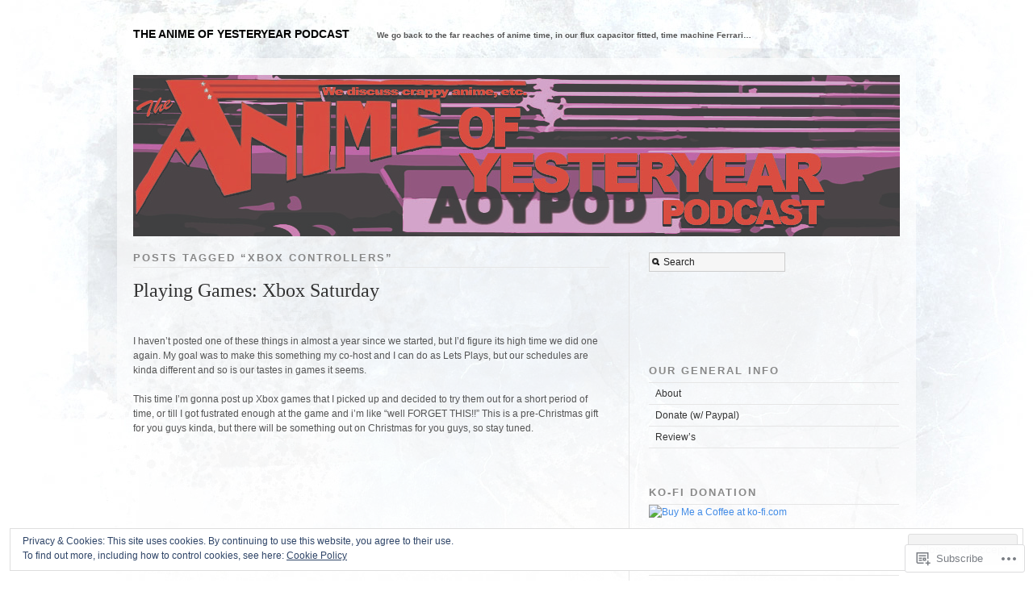

--- FILE ---
content_type: text/html; charset=UTF-8
request_url: https://aoypodcast.com/tag/xbox-controllers/
body_size: 26304
content:
<!DOCTYPE html PUBLIC "-//W3C//DTD XHTML 1.0 Transitional//EN" "http://www.w3.org/TR/xhtml1/DTD/xhtml1-transitional.dtd">
<!--[if IE 6]>
<html xmlns="http://www.w3.org/1999/xhtml" lang="en" class="lteIE6">
<![endif]-->
<!--[if IE 7]>
<html xmlns="http://www.w3.org/1999/xhtml" lang="en" id="ie7">
<![endif]-->
<!--[if !(IE 6) & !(IE 7)]><!-->
<html lang="en">
<!--<![endif]-->
<head profile="http://gmpg.org/xfn/11">
<meta http-equiv="Content-Type" content="text/html; charset=UTF-8" />
<title>Xbox controllers | The Anime of Yesteryear Podcast</title>
<link rel="pingback" href="https://aoypodcast.com/xmlrpc.php" />
<meta name='robots' content='max-image-preview:large' />

<!-- Async WordPress.com Remote Login -->
<script id="wpcom_remote_login_js">
var wpcom_remote_login_extra_auth = '';
function wpcom_remote_login_remove_dom_node_id( element_id ) {
	var dom_node = document.getElementById( element_id );
	if ( dom_node ) { dom_node.parentNode.removeChild( dom_node ); }
}
function wpcom_remote_login_remove_dom_node_classes( class_name ) {
	var dom_nodes = document.querySelectorAll( '.' + class_name );
	for ( var i = 0; i < dom_nodes.length; i++ ) {
		dom_nodes[ i ].parentNode.removeChild( dom_nodes[ i ] );
	}
}
function wpcom_remote_login_final_cleanup() {
	wpcom_remote_login_remove_dom_node_classes( "wpcom_remote_login_msg" );
	wpcom_remote_login_remove_dom_node_id( "wpcom_remote_login_key" );
	wpcom_remote_login_remove_dom_node_id( "wpcom_remote_login_validate" );
	wpcom_remote_login_remove_dom_node_id( "wpcom_remote_login_js" );
	wpcom_remote_login_remove_dom_node_id( "wpcom_request_access_iframe" );
	wpcom_remote_login_remove_dom_node_id( "wpcom_request_access_styles" );
}

// Watch for messages back from the remote login
window.addEventListener( "message", function( e ) {
	if ( e.origin === "https://r-login.wordpress.com" ) {
		var data = {};
		try {
			data = JSON.parse( e.data );
		} catch( e ) {
			wpcom_remote_login_final_cleanup();
			return;
		}

		if ( data.msg === 'LOGIN' ) {
			// Clean up the login check iframe
			wpcom_remote_login_remove_dom_node_id( "wpcom_remote_login_key" );

			var id_regex = new RegExp( /^[0-9]+$/ );
			var token_regex = new RegExp( /^.*|.*|.*$/ );
			if (
				token_regex.test( data.token )
				&& id_regex.test( data.wpcomid )
			) {
				// We have everything we need to ask for a login
				var script = document.createElement( "script" );
				script.setAttribute( "id", "wpcom_remote_login_validate" );
				script.src = '/remote-login.php?wpcom_remote_login=validate'
					+ '&wpcomid=' + data.wpcomid
					+ '&token=' + encodeURIComponent( data.token )
					+ '&host=' + window.location.protocol
					+ '//' + window.location.hostname
					+ '&postid=451'
					+ '&is_singular=';
				document.body.appendChild( script );
			}

			return;
		}

		// Safari ITP, not logged in, so redirect
		if ( data.msg === 'LOGIN-REDIRECT' ) {
			window.location = 'https://wordpress.com/log-in?redirect_to=' + window.location.href;
			return;
		}

		// Safari ITP, storage access failed, remove the request
		if ( data.msg === 'LOGIN-REMOVE' ) {
			var css_zap = 'html { -webkit-transition: margin-top 1s; transition: margin-top 1s; } /* 9001 */ html { margin-top: 0 !important; } * html body { margin-top: 0 !important; } @media screen and ( max-width: 782px ) { html { margin-top: 0 !important; } * html body { margin-top: 0 !important; } }';
			var style_zap = document.createElement( 'style' );
			style_zap.type = 'text/css';
			style_zap.appendChild( document.createTextNode( css_zap ) );
			document.body.appendChild( style_zap );

			var e = document.getElementById( 'wpcom_request_access_iframe' );
			e.parentNode.removeChild( e );

			document.cookie = 'wordpress_com_login_access=denied; path=/; max-age=31536000';

			return;
		}

		// Safari ITP
		if ( data.msg === 'REQUEST_ACCESS' ) {
			console.log( 'request access: safari' );

			// Check ITP iframe enable/disable knob
			if ( wpcom_remote_login_extra_auth !== 'safari_itp_iframe' ) {
				return;
			}

			// If we are in a "private window" there is no ITP.
			var private_window = false;
			try {
				var opendb = window.openDatabase( null, null, null, null );
			} catch( e ) {
				private_window = true;
			}

			if ( private_window ) {
				console.log( 'private window' );
				return;
			}

			var iframe = document.createElement( 'iframe' );
			iframe.id = 'wpcom_request_access_iframe';
			iframe.setAttribute( 'scrolling', 'no' );
			iframe.setAttribute( 'sandbox', 'allow-storage-access-by-user-activation allow-scripts allow-same-origin allow-top-navigation-by-user-activation' );
			iframe.src = 'https://r-login.wordpress.com/remote-login.php?wpcom_remote_login=request_access&origin=' + encodeURIComponent( data.origin ) + '&wpcomid=' + encodeURIComponent( data.wpcomid );

			var css = 'html { -webkit-transition: margin-top 1s; transition: margin-top 1s; } /* 9001 */ html { margin-top: 46px !important; } * html body { margin-top: 46px !important; } @media screen and ( max-width: 660px ) { html { margin-top: 71px !important; } * html body { margin-top: 71px !important; } #wpcom_request_access_iframe { display: block; height: 71px !important; } } #wpcom_request_access_iframe { border: 0px; height: 46px; position: fixed; top: 0; left: 0; width: 100%; min-width: 100%; z-index: 99999; background: #23282d; } ';

			var style = document.createElement( 'style' );
			style.type = 'text/css';
			style.id = 'wpcom_request_access_styles';
			style.appendChild( document.createTextNode( css ) );
			document.body.appendChild( style );

			document.body.appendChild( iframe );
		}

		if ( data.msg === 'DONE' ) {
			wpcom_remote_login_final_cleanup();
		}
	}
}, false );

// Inject the remote login iframe after the page has had a chance to load
// more critical resources
window.addEventListener( "DOMContentLoaded", function( e ) {
	var iframe = document.createElement( "iframe" );
	iframe.style.display = "none";
	iframe.setAttribute( "scrolling", "no" );
	iframe.setAttribute( "id", "wpcom_remote_login_key" );
	iframe.src = "https://r-login.wordpress.com/remote-login.php"
		+ "?wpcom_remote_login=key"
		+ "&origin=aHR0cHM6Ly9hb3lwb2RjYXN0LmNvbQ%3D%3D"
		+ "&wpcomid=43760016"
		+ "&time=" + Math.floor( Date.now() / 1000 );
	document.body.appendChild( iframe );
}, false );
</script>
<link rel='dns-prefetch' href='//s0.wp.com' />
<link rel="alternate" type="application/rss+xml" title="The Anime of Yesteryear Podcast &raquo; Feed" href="https://aoypodcast.com/feed/" />
<link rel="alternate" type="application/rss+xml" title="The Anime of Yesteryear Podcast &raquo; Comments Feed" href="https://aoypodcast.com/comments/feed/" />
<link rel="alternate" type="application/rss+xml" title="The Anime of Yesteryear Podcast &raquo; Xbox controllers Tag Feed" href="https://aoypodcast.com/tag/xbox-controllers/feed/" />
	<script type="text/javascript">
		/* <![CDATA[ */
		function addLoadEvent(func) {
			var oldonload = window.onload;
			if (typeof window.onload != 'function') {
				window.onload = func;
			} else {
				window.onload = function () {
					oldonload();
					func();
				}
			}
		}
		/* ]]> */
	</script>
	<link crossorigin='anonymous' rel='stylesheet' id='all-css-0-1' href='/wp-content/mu-plugins/widgets/eu-cookie-law/templates/style.css?m=1642463000i&cssminify=yes' type='text/css' media='all' />
<style id='wp-emoji-styles-inline-css'>

	img.wp-smiley, img.emoji {
		display: inline !important;
		border: none !important;
		box-shadow: none !important;
		height: 1em !important;
		width: 1em !important;
		margin: 0 0.07em !important;
		vertical-align: -0.1em !important;
		background: none !important;
		padding: 0 !important;
	}
/*# sourceURL=wp-emoji-styles-inline-css */
</style>
<link crossorigin='anonymous' rel='stylesheet' id='all-css-2-1' href='/wp-content/plugins/gutenberg-core/v22.2.0/build/styles/block-library/style.css?m=1764855221i&cssminify=yes' type='text/css' media='all' />
<style id='wp-block-library-inline-css'>
.has-text-align-justify {
	text-align:justify;
}
.has-text-align-justify{text-align:justify;}

/*# sourceURL=wp-block-library-inline-css */
</style><style id='global-styles-inline-css'>
:root{--wp--preset--aspect-ratio--square: 1;--wp--preset--aspect-ratio--4-3: 4/3;--wp--preset--aspect-ratio--3-4: 3/4;--wp--preset--aspect-ratio--3-2: 3/2;--wp--preset--aspect-ratio--2-3: 2/3;--wp--preset--aspect-ratio--16-9: 16/9;--wp--preset--aspect-ratio--9-16: 9/16;--wp--preset--color--black: #000000;--wp--preset--color--cyan-bluish-gray: #abb8c3;--wp--preset--color--white: #ffffff;--wp--preset--color--pale-pink: #f78da7;--wp--preset--color--vivid-red: #cf2e2e;--wp--preset--color--luminous-vivid-orange: #ff6900;--wp--preset--color--luminous-vivid-amber: #fcb900;--wp--preset--color--light-green-cyan: #7bdcb5;--wp--preset--color--vivid-green-cyan: #00d084;--wp--preset--color--pale-cyan-blue: #8ed1fc;--wp--preset--color--vivid-cyan-blue: #0693e3;--wp--preset--color--vivid-purple: #9b51e0;--wp--preset--gradient--vivid-cyan-blue-to-vivid-purple: linear-gradient(135deg,rgb(6,147,227) 0%,rgb(155,81,224) 100%);--wp--preset--gradient--light-green-cyan-to-vivid-green-cyan: linear-gradient(135deg,rgb(122,220,180) 0%,rgb(0,208,130) 100%);--wp--preset--gradient--luminous-vivid-amber-to-luminous-vivid-orange: linear-gradient(135deg,rgb(252,185,0) 0%,rgb(255,105,0) 100%);--wp--preset--gradient--luminous-vivid-orange-to-vivid-red: linear-gradient(135deg,rgb(255,105,0) 0%,rgb(207,46,46) 100%);--wp--preset--gradient--very-light-gray-to-cyan-bluish-gray: linear-gradient(135deg,rgb(238,238,238) 0%,rgb(169,184,195) 100%);--wp--preset--gradient--cool-to-warm-spectrum: linear-gradient(135deg,rgb(74,234,220) 0%,rgb(151,120,209) 20%,rgb(207,42,186) 40%,rgb(238,44,130) 60%,rgb(251,105,98) 80%,rgb(254,248,76) 100%);--wp--preset--gradient--blush-light-purple: linear-gradient(135deg,rgb(255,206,236) 0%,rgb(152,150,240) 100%);--wp--preset--gradient--blush-bordeaux: linear-gradient(135deg,rgb(254,205,165) 0%,rgb(254,45,45) 50%,rgb(107,0,62) 100%);--wp--preset--gradient--luminous-dusk: linear-gradient(135deg,rgb(255,203,112) 0%,rgb(199,81,192) 50%,rgb(65,88,208) 100%);--wp--preset--gradient--pale-ocean: linear-gradient(135deg,rgb(255,245,203) 0%,rgb(182,227,212) 50%,rgb(51,167,181) 100%);--wp--preset--gradient--electric-grass: linear-gradient(135deg,rgb(202,248,128) 0%,rgb(113,206,126) 100%);--wp--preset--gradient--midnight: linear-gradient(135deg,rgb(2,3,129) 0%,rgb(40,116,252) 100%);--wp--preset--font-size--small: 13px;--wp--preset--font-size--medium: 20px;--wp--preset--font-size--large: 36px;--wp--preset--font-size--x-large: 42px;--wp--preset--font-family--albert-sans: 'Albert Sans', sans-serif;--wp--preset--font-family--alegreya: Alegreya, serif;--wp--preset--font-family--arvo: Arvo, serif;--wp--preset--font-family--bodoni-moda: 'Bodoni Moda', serif;--wp--preset--font-family--bricolage-grotesque: 'Bricolage Grotesque', sans-serif;--wp--preset--font-family--cabin: Cabin, sans-serif;--wp--preset--font-family--chivo: Chivo, sans-serif;--wp--preset--font-family--commissioner: Commissioner, sans-serif;--wp--preset--font-family--cormorant: Cormorant, serif;--wp--preset--font-family--courier-prime: 'Courier Prime', monospace;--wp--preset--font-family--crimson-pro: 'Crimson Pro', serif;--wp--preset--font-family--dm-mono: 'DM Mono', monospace;--wp--preset--font-family--dm-sans: 'DM Sans', sans-serif;--wp--preset--font-family--dm-serif-display: 'DM Serif Display', serif;--wp--preset--font-family--domine: Domine, serif;--wp--preset--font-family--eb-garamond: 'EB Garamond', serif;--wp--preset--font-family--epilogue: Epilogue, sans-serif;--wp--preset--font-family--fahkwang: Fahkwang, sans-serif;--wp--preset--font-family--figtree: Figtree, sans-serif;--wp--preset--font-family--fira-sans: 'Fira Sans', sans-serif;--wp--preset--font-family--fjalla-one: 'Fjalla One', sans-serif;--wp--preset--font-family--fraunces: Fraunces, serif;--wp--preset--font-family--gabarito: Gabarito, system-ui;--wp--preset--font-family--ibm-plex-mono: 'IBM Plex Mono', monospace;--wp--preset--font-family--ibm-plex-sans: 'IBM Plex Sans', sans-serif;--wp--preset--font-family--ibarra-real-nova: 'Ibarra Real Nova', serif;--wp--preset--font-family--instrument-serif: 'Instrument Serif', serif;--wp--preset--font-family--inter: Inter, sans-serif;--wp--preset--font-family--josefin-sans: 'Josefin Sans', sans-serif;--wp--preset--font-family--jost: Jost, sans-serif;--wp--preset--font-family--libre-baskerville: 'Libre Baskerville', serif;--wp--preset--font-family--libre-franklin: 'Libre Franklin', sans-serif;--wp--preset--font-family--literata: Literata, serif;--wp--preset--font-family--lora: Lora, serif;--wp--preset--font-family--merriweather: Merriweather, serif;--wp--preset--font-family--montserrat: Montserrat, sans-serif;--wp--preset--font-family--newsreader: Newsreader, serif;--wp--preset--font-family--noto-sans-mono: 'Noto Sans Mono', sans-serif;--wp--preset--font-family--nunito: Nunito, sans-serif;--wp--preset--font-family--open-sans: 'Open Sans', sans-serif;--wp--preset--font-family--overpass: Overpass, sans-serif;--wp--preset--font-family--pt-serif: 'PT Serif', serif;--wp--preset--font-family--petrona: Petrona, serif;--wp--preset--font-family--piazzolla: Piazzolla, serif;--wp--preset--font-family--playfair-display: 'Playfair Display', serif;--wp--preset--font-family--plus-jakarta-sans: 'Plus Jakarta Sans', sans-serif;--wp--preset--font-family--poppins: Poppins, sans-serif;--wp--preset--font-family--raleway: Raleway, sans-serif;--wp--preset--font-family--roboto: Roboto, sans-serif;--wp--preset--font-family--roboto-slab: 'Roboto Slab', serif;--wp--preset--font-family--rubik: Rubik, sans-serif;--wp--preset--font-family--rufina: Rufina, serif;--wp--preset--font-family--sora: Sora, sans-serif;--wp--preset--font-family--source-sans-3: 'Source Sans 3', sans-serif;--wp--preset--font-family--source-serif-4: 'Source Serif 4', serif;--wp--preset--font-family--space-mono: 'Space Mono', monospace;--wp--preset--font-family--syne: Syne, sans-serif;--wp--preset--font-family--texturina: Texturina, serif;--wp--preset--font-family--urbanist: Urbanist, sans-serif;--wp--preset--font-family--work-sans: 'Work Sans', sans-serif;--wp--preset--spacing--20: 0.44rem;--wp--preset--spacing--30: 0.67rem;--wp--preset--spacing--40: 1rem;--wp--preset--spacing--50: 1.5rem;--wp--preset--spacing--60: 2.25rem;--wp--preset--spacing--70: 3.38rem;--wp--preset--spacing--80: 5.06rem;--wp--preset--shadow--natural: 6px 6px 9px rgba(0, 0, 0, 0.2);--wp--preset--shadow--deep: 12px 12px 50px rgba(0, 0, 0, 0.4);--wp--preset--shadow--sharp: 6px 6px 0px rgba(0, 0, 0, 0.2);--wp--preset--shadow--outlined: 6px 6px 0px -3px rgb(255, 255, 255), 6px 6px rgb(0, 0, 0);--wp--preset--shadow--crisp: 6px 6px 0px rgb(0, 0, 0);}:where(.is-layout-flex){gap: 0.5em;}:where(.is-layout-grid){gap: 0.5em;}body .is-layout-flex{display: flex;}.is-layout-flex{flex-wrap: wrap;align-items: center;}.is-layout-flex > :is(*, div){margin: 0;}body .is-layout-grid{display: grid;}.is-layout-grid > :is(*, div){margin: 0;}:where(.wp-block-columns.is-layout-flex){gap: 2em;}:where(.wp-block-columns.is-layout-grid){gap: 2em;}:where(.wp-block-post-template.is-layout-flex){gap: 1.25em;}:where(.wp-block-post-template.is-layout-grid){gap: 1.25em;}.has-black-color{color: var(--wp--preset--color--black) !important;}.has-cyan-bluish-gray-color{color: var(--wp--preset--color--cyan-bluish-gray) !important;}.has-white-color{color: var(--wp--preset--color--white) !important;}.has-pale-pink-color{color: var(--wp--preset--color--pale-pink) !important;}.has-vivid-red-color{color: var(--wp--preset--color--vivid-red) !important;}.has-luminous-vivid-orange-color{color: var(--wp--preset--color--luminous-vivid-orange) !important;}.has-luminous-vivid-amber-color{color: var(--wp--preset--color--luminous-vivid-amber) !important;}.has-light-green-cyan-color{color: var(--wp--preset--color--light-green-cyan) !important;}.has-vivid-green-cyan-color{color: var(--wp--preset--color--vivid-green-cyan) !important;}.has-pale-cyan-blue-color{color: var(--wp--preset--color--pale-cyan-blue) !important;}.has-vivid-cyan-blue-color{color: var(--wp--preset--color--vivid-cyan-blue) !important;}.has-vivid-purple-color{color: var(--wp--preset--color--vivid-purple) !important;}.has-black-background-color{background-color: var(--wp--preset--color--black) !important;}.has-cyan-bluish-gray-background-color{background-color: var(--wp--preset--color--cyan-bluish-gray) !important;}.has-white-background-color{background-color: var(--wp--preset--color--white) !important;}.has-pale-pink-background-color{background-color: var(--wp--preset--color--pale-pink) !important;}.has-vivid-red-background-color{background-color: var(--wp--preset--color--vivid-red) !important;}.has-luminous-vivid-orange-background-color{background-color: var(--wp--preset--color--luminous-vivid-orange) !important;}.has-luminous-vivid-amber-background-color{background-color: var(--wp--preset--color--luminous-vivid-amber) !important;}.has-light-green-cyan-background-color{background-color: var(--wp--preset--color--light-green-cyan) !important;}.has-vivid-green-cyan-background-color{background-color: var(--wp--preset--color--vivid-green-cyan) !important;}.has-pale-cyan-blue-background-color{background-color: var(--wp--preset--color--pale-cyan-blue) !important;}.has-vivid-cyan-blue-background-color{background-color: var(--wp--preset--color--vivid-cyan-blue) !important;}.has-vivid-purple-background-color{background-color: var(--wp--preset--color--vivid-purple) !important;}.has-black-border-color{border-color: var(--wp--preset--color--black) !important;}.has-cyan-bluish-gray-border-color{border-color: var(--wp--preset--color--cyan-bluish-gray) !important;}.has-white-border-color{border-color: var(--wp--preset--color--white) !important;}.has-pale-pink-border-color{border-color: var(--wp--preset--color--pale-pink) !important;}.has-vivid-red-border-color{border-color: var(--wp--preset--color--vivid-red) !important;}.has-luminous-vivid-orange-border-color{border-color: var(--wp--preset--color--luminous-vivid-orange) !important;}.has-luminous-vivid-amber-border-color{border-color: var(--wp--preset--color--luminous-vivid-amber) !important;}.has-light-green-cyan-border-color{border-color: var(--wp--preset--color--light-green-cyan) !important;}.has-vivid-green-cyan-border-color{border-color: var(--wp--preset--color--vivid-green-cyan) !important;}.has-pale-cyan-blue-border-color{border-color: var(--wp--preset--color--pale-cyan-blue) !important;}.has-vivid-cyan-blue-border-color{border-color: var(--wp--preset--color--vivid-cyan-blue) !important;}.has-vivid-purple-border-color{border-color: var(--wp--preset--color--vivid-purple) !important;}.has-vivid-cyan-blue-to-vivid-purple-gradient-background{background: var(--wp--preset--gradient--vivid-cyan-blue-to-vivid-purple) !important;}.has-light-green-cyan-to-vivid-green-cyan-gradient-background{background: var(--wp--preset--gradient--light-green-cyan-to-vivid-green-cyan) !important;}.has-luminous-vivid-amber-to-luminous-vivid-orange-gradient-background{background: var(--wp--preset--gradient--luminous-vivid-amber-to-luminous-vivid-orange) !important;}.has-luminous-vivid-orange-to-vivid-red-gradient-background{background: var(--wp--preset--gradient--luminous-vivid-orange-to-vivid-red) !important;}.has-very-light-gray-to-cyan-bluish-gray-gradient-background{background: var(--wp--preset--gradient--very-light-gray-to-cyan-bluish-gray) !important;}.has-cool-to-warm-spectrum-gradient-background{background: var(--wp--preset--gradient--cool-to-warm-spectrum) !important;}.has-blush-light-purple-gradient-background{background: var(--wp--preset--gradient--blush-light-purple) !important;}.has-blush-bordeaux-gradient-background{background: var(--wp--preset--gradient--blush-bordeaux) !important;}.has-luminous-dusk-gradient-background{background: var(--wp--preset--gradient--luminous-dusk) !important;}.has-pale-ocean-gradient-background{background: var(--wp--preset--gradient--pale-ocean) !important;}.has-electric-grass-gradient-background{background: var(--wp--preset--gradient--electric-grass) !important;}.has-midnight-gradient-background{background: var(--wp--preset--gradient--midnight) !important;}.has-small-font-size{font-size: var(--wp--preset--font-size--small) !important;}.has-medium-font-size{font-size: var(--wp--preset--font-size--medium) !important;}.has-large-font-size{font-size: var(--wp--preset--font-size--large) !important;}.has-x-large-font-size{font-size: var(--wp--preset--font-size--x-large) !important;}.has-albert-sans-font-family{font-family: var(--wp--preset--font-family--albert-sans) !important;}.has-alegreya-font-family{font-family: var(--wp--preset--font-family--alegreya) !important;}.has-arvo-font-family{font-family: var(--wp--preset--font-family--arvo) !important;}.has-bodoni-moda-font-family{font-family: var(--wp--preset--font-family--bodoni-moda) !important;}.has-bricolage-grotesque-font-family{font-family: var(--wp--preset--font-family--bricolage-grotesque) !important;}.has-cabin-font-family{font-family: var(--wp--preset--font-family--cabin) !important;}.has-chivo-font-family{font-family: var(--wp--preset--font-family--chivo) !important;}.has-commissioner-font-family{font-family: var(--wp--preset--font-family--commissioner) !important;}.has-cormorant-font-family{font-family: var(--wp--preset--font-family--cormorant) !important;}.has-courier-prime-font-family{font-family: var(--wp--preset--font-family--courier-prime) !important;}.has-crimson-pro-font-family{font-family: var(--wp--preset--font-family--crimson-pro) !important;}.has-dm-mono-font-family{font-family: var(--wp--preset--font-family--dm-mono) !important;}.has-dm-sans-font-family{font-family: var(--wp--preset--font-family--dm-sans) !important;}.has-dm-serif-display-font-family{font-family: var(--wp--preset--font-family--dm-serif-display) !important;}.has-domine-font-family{font-family: var(--wp--preset--font-family--domine) !important;}.has-eb-garamond-font-family{font-family: var(--wp--preset--font-family--eb-garamond) !important;}.has-epilogue-font-family{font-family: var(--wp--preset--font-family--epilogue) !important;}.has-fahkwang-font-family{font-family: var(--wp--preset--font-family--fahkwang) !important;}.has-figtree-font-family{font-family: var(--wp--preset--font-family--figtree) !important;}.has-fira-sans-font-family{font-family: var(--wp--preset--font-family--fira-sans) !important;}.has-fjalla-one-font-family{font-family: var(--wp--preset--font-family--fjalla-one) !important;}.has-fraunces-font-family{font-family: var(--wp--preset--font-family--fraunces) !important;}.has-gabarito-font-family{font-family: var(--wp--preset--font-family--gabarito) !important;}.has-ibm-plex-mono-font-family{font-family: var(--wp--preset--font-family--ibm-plex-mono) !important;}.has-ibm-plex-sans-font-family{font-family: var(--wp--preset--font-family--ibm-plex-sans) !important;}.has-ibarra-real-nova-font-family{font-family: var(--wp--preset--font-family--ibarra-real-nova) !important;}.has-instrument-serif-font-family{font-family: var(--wp--preset--font-family--instrument-serif) !important;}.has-inter-font-family{font-family: var(--wp--preset--font-family--inter) !important;}.has-josefin-sans-font-family{font-family: var(--wp--preset--font-family--josefin-sans) !important;}.has-jost-font-family{font-family: var(--wp--preset--font-family--jost) !important;}.has-libre-baskerville-font-family{font-family: var(--wp--preset--font-family--libre-baskerville) !important;}.has-libre-franklin-font-family{font-family: var(--wp--preset--font-family--libre-franklin) !important;}.has-literata-font-family{font-family: var(--wp--preset--font-family--literata) !important;}.has-lora-font-family{font-family: var(--wp--preset--font-family--lora) !important;}.has-merriweather-font-family{font-family: var(--wp--preset--font-family--merriweather) !important;}.has-montserrat-font-family{font-family: var(--wp--preset--font-family--montserrat) !important;}.has-newsreader-font-family{font-family: var(--wp--preset--font-family--newsreader) !important;}.has-noto-sans-mono-font-family{font-family: var(--wp--preset--font-family--noto-sans-mono) !important;}.has-nunito-font-family{font-family: var(--wp--preset--font-family--nunito) !important;}.has-open-sans-font-family{font-family: var(--wp--preset--font-family--open-sans) !important;}.has-overpass-font-family{font-family: var(--wp--preset--font-family--overpass) !important;}.has-pt-serif-font-family{font-family: var(--wp--preset--font-family--pt-serif) !important;}.has-petrona-font-family{font-family: var(--wp--preset--font-family--petrona) !important;}.has-piazzolla-font-family{font-family: var(--wp--preset--font-family--piazzolla) !important;}.has-playfair-display-font-family{font-family: var(--wp--preset--font-family--playfair-display) !important;}.has-plus-jakarta-sans-font-family{font-family: var(--wp--preset--font-family--plus-jakarta-sans) !important;}.has-poppins-font-family{font-family: var(--wp--preset--font-family--poppins) !important;}.has-raleway-font-family{font-family: var(--wp--preset--font-family--raleway) !important;}.has-roboto-font-family{font-family: var(--wp--preset--font-family--roboto) !important;}.has-roboto-slab-font-family{font-family: var(--wp--preset--font-family--roboto-slab) !important;}.has-rubik-font-family{font-family: var(--wp--preset--font-family--rubik) !important;}.has-rufina-font-family{font-family: var(--wp--preset--font-family--rufina) !important;}.has-sora-font-family{font-family: var(--wp--preset--font-family--sora) !important;}.has-source-sans-3-font-family{font-family: var(--wp--preset--font-family--source-sans-3) !important;}.has-source-serif-4-font-family{font-family: var(--wp--preset--font-family--source-serif-4) !important;}.has-space-mono-font-family{font-family: var(--wp--preset--font-family--space-mono) !important;}.has-syne-font-family{font-family: var(--wp--preset--font-family--syne) !important;}.has-texturina-font-family{font-family: var(--wp--preset--font-family--texturina) !important;}.has-urbanist-font-family{font-family: var(--wp--preset--font-family--urbanist) !important;}.has-work-sans-font-family{font-family: var(--wp--preset--font-family--work-sans) !important;}
/*# sourceURL=global-styles-inline-css */
</style>

<style id='classic-theme-styles-inline-css'>
/*! This file is auto-generated */
.wp-block-button__link{color:#fff;background-color:#32373c;border-radius:9999px;box-shadow:none;text-decoration:none;padding:calc(.667em + 2px) calc(1.333em + 2px);font-size:1.125em}.wp-block-file__button{background:#32373c;color:#fff;text-decoration:none}
/*# sourceURL=/wp-includes/css/classic-themes.min.css */
</style>
<link crossorigin='anonymous' rel='stylesheet' id='all-css-4-1' href='/_static/??-eJx9j10KwkAMhC9kGmqLPw/iWbrdUKObdmmy1t7eFbEKQl9CGOabYXCK0A69UW8YQ+q4V2wHF4b2prgtykNRgrLEQDDSvajRs9riALU5UNGqbvAnSBJ8s0bKusTGXg4hzw0Fkmxbwyb2HVnG9fOD0WMdibkGnIsjqUK+wknALrlL/7i3jDE5lMGn0IxsMwQ2wmXSWU7lvi53x6qqDtcnK8ht3g==&cssminify=yes' type='text/css' media='all' />
<link crossorigin='anonymous' rel='stylesheet' id='screenprojection-css-5-1' href='/wp-content/themes/pub/modularity-lite/library/styles/screen.css?m=1289600476i&cssminify=yes' type='text/css' media='screen, projection' />
<link crossorigin='anonymous' rel='stylesheet' id='print-css-6-1' href='/wp-content/themes/pub/modularity-lite/library/styles/print.css?m=1361549426i&cssminify=yes' type='text/css' media='print' />
<link crossorigin='anonymous' rel='stylesheet' id='all-css-11-1' href='/_static/??/wp-content/themes/pub/modularity-lite/light.css,/wp-content/mu-plugins/subscriptions/follow.css,/wp-content/mu-plugins/hover-bubbles/style.css?m=1388677319j&cssminify=yes' type='text/css' media='all' />
<style id='jetpack_facebook_likebox-inline-css'>
.widget_facebook_likebox {
	overflow: hidden;
}

/*# sourceURL=/wp-content/mu-plugins/jetpack-plugin/sun/modules/widgets/facebook-likebox/style.css */
</style>
<link crossorigin='anonymous' rel='stylesheet' id='all-css-13-1' href='/_static/??-eJzTLy/QTc7PK0nNK9HPLdUtyClNz8wr1i9KTcrJTwcy0/WTi5G5ekCujj52Temp+bo5+cmJJZn5eSgc3bScxMwikFb7XFtDE1NLExMLc0OTLACohS2q&cssminify=yes' type='text/css' media='all' />
<style id='jetpack-global-styles-frontend-style-inline-css'>
:root { --font-headings: unset; --font-base: unset; --font-headings-default: -apple-system,BlinkMacSystemFont,"Segoe UI",Roboto,Oxygen-Sans,Ubuntu,Cantarell,"Helvetica Neue",sans-serif; --font-base-default: -apple-system,BlinkMacSystemFont,"Segoe UI",Roboto,Oxygen-Sans,Ubuntu,Cantarell,"Helvetica Neue",sans-serif;}
/*# sourceURL=jetpack-global-styles-frontend-style-inline-css */
</style>
<link crossorigin='anonymous' rel='stylesheet' id='all-css-15-1' href='/_static/??-eJyNjEEOgkAMRS9kbdAxwYXxLMAMpaYzJbZkrg8kLAwrd+8n7z+sMwxaPBVHn1JOhlNAEu07uQ5mF/wR8gKzLMTFsHKk5IabcjDQlyN0JYKw+T/fXpQMGEYV0Xqae+CdX014PENo29v9swJiAz5G&cssminify=yes' type='text/css' media='all' />
<script type="text/javascript" id="wpcom-actionbar-placeholder-js-extra">
/* <![CDATA[ */
var actionbardata = {"siteID":"43760016","postID":"0","siteURL":"https://aoypodcast.com","xhrURL":"https://aoypodcast.com/wp-admin/admin-ajax.php","nonce":"0b2adfe689","isLoggedIn":"","statusMessage":"","subsEmailDefault":"instantly","proxyScriptUrl":"https://s0.wp.com/wp-content/js/wpcom-proxy-request.js?m=1513050504i&amp;ver=20211021","i18n":{"followedText":"New posts from this site will now appear in your \u003Ca href=\"https://wordpress.com/reader\"\u003EReader\u003C/a\u003E","foldBar":"Collapse this bar","unfoldBar":"Expand this bar","shortLinkCopied":"Shortlink copied to clipboard."}};
//# sourceURL=wpcom-actionbar-placeholder-js-extra
/* ]]> */
</script>
<script type="text/javascript" id="jetpack-mu-wpcom-settings-js-before">
/* <![CDATA[ */
var JETPACK_MU_WPCOM_SETTINGS = {"assetsUrl":"https://s0.wp.com/wp-content/mu-plugins/jetpack-mu-wpcom-plugin/sun/jetpack_vendor/automattic/jetpack-mu-wpcom/src/build/"};
//# sourceURL=jetpack-mu-wpcom-settings-js-before
/* ]]> */
</script>
<script crossorigin='anonymous' type='text/javascript'  src='/_static/??-eJx9jMEOwiAQRH/IdaMmRQ/Gb2kBCQTYDQul/r2tHjQx8TQzmXmDnUFTrjZXDIIlVuBCy2MfZIdfXWrAsTmfBaVNoovn6mlNd4qR+p9598bZKtv728LUEsPs7Q81RXIfjooZjYCOo4h98ToxzsdNIFMGZ7isF7d0PajTWQ2DuqjwBIN6TR8='></script>
<script type="text/javascript" id="rlt-proxy-js-after">
/* <![CDATA[ */
	rltInitialize( {"token":null,"iframeOrigins":["https:\/\/widgets.wp.com"]} );
//# sourceURL=rlt-proxy-js-after
/* ]]> */
</script>
<link rel="EditURI" type="application/rsd+xml" title="RSD" href="https://aoypodcast.wordpress.com/xmlrpc.php?rsd" />
<meta name="generator" content="WordPress.com" />

<!-- Jetpack Open Graph Tags -->
<meta property="og:type" content="website" />
<meta property="og:title" content="Xbox controllers &#8211; The Anime of Yesteryear Podcast" />
<meta property="og:url" content="https://aoypodcast.com/tag/xbox-controllers/" />
<meta property="og:site_name" content="The Anime of Yesteryear Podcast" />
<meta property="og:image" content="https://secure.gravatar.com/blavatar/8a3655db8d7a5e1f884f9c1273a4082f5fb6cfc6894d0ea8d88cfdd035b347e0?s=200&#038;ts=1768178050" />
<meta property="og:image:width" content="200" />
<meta property="og:image:height" content="200" />
<meta property="og:image:alt" content="" />
<meta property="og:locale" content="en_US" />
<meta name="twitter:creator" content="@AOYPodcast" />

<!-- End Jetpack Open Graph Tags -->
<link rel="shortcut icon" type="image/x-icon" href="https://secure.gravatar.com/blavatar/8a3655db8d7a5e1f884f9c1273a4082f5fb6cfc6894d0ea8d88cfdd035b347e0?s=32" sizes="16x16" />
<link rel="icon" type="image/x-icon" href="https://secure.gravatar.com/blavatar/8a3655db8d7a5e1f884f9c1273a4082f5fb6cfc6894d0ea8d88cfdd035b347e0?s=32" sizes="16x16" />
<link rel="apple-touch-icon" href="https://secure.gravatar.com/blavatar/8a3655db8d7a5e1f884f9c1273a4082f5fb6cfc6894d0ea8d88cfdd035b347e0?s=114" />
<link rel='openid.server' href='https://aoypodcast.com/?openidserver=1' />
<link rel='openid.delegate' href='https://aoypodcast.com/' />
<link rel="search" type="application/opensearchdescription+xml" href="https://aoypodcast.com/osd.xml" title="The Anime of Yesteryear Podcast" />
<link rel="search" type="application/opensearchdescription+xml" href="https://s1.wp.com/opensearch.xml" title="WordPress.com" />
<meta name="description" content="Posts about Xbox controllers written by zeonicfreak" />
		<script type="text/javascript">

			window.doNotSellCallback = function() {

				var linkElements = [
					'a[href="https://wordpress.com/?ref=footer_blog"]',
					'a[href="https://wordpress.com/?ref=footer_website"]',
					'a[href="https://wordpress.com/?ref=vertical_footer"]',
					'a[href^="https://wordpress.com/?ref=footer_segment_"]',
				].join(',');

				var dnsLink = document.createElement( 'a' );
				dnsLink.href = 'https://wordpress.com/advertising-program-optout/';
				dnsLink.classList.add( 'do-not-sell-link' );
				dnsLink.rel = 'nofollow';
				dnsLink.style.marginLeft = '0.5em';
				dnsLink.textContent = 'Do Not Sell or Share My Personal Information';

				var creditLinks = document.querySelectorAll( linkElements );

				if ( 0 === creditLinks.length ) {
					return false;
				}

				Array.prototype.forEach.call( creditLinks, function( el ) {
					el.insertAdjacentElement( 'afterend', dnsLink );
				});

				return true;
			};

		</script>
		<script type="text/javascript">
	window.google_analytics_uacct = "UA-52447-2";
</script>

<script type="text/javascript">
	var _gaq = _gaq || [];
	_gaq.push(['_setAccount', 'UA-52447-2']);
	_gaq.push(['_gat._anonymizeIp']);
	_gaq.push(['_setDomainName', 'none']);
	_gaq.push(['_setAllowLinker', true]);
	_gaq.push(['_initData']);
	_gaq.push(['_trackPageview']);

	(function() {
		var ga = document.createElement('script'); ga.type = 'text/javascript'; ga.async = true;
		ga.src = ('https:' == document.location.protocol ? 'https://ssl' : 'http://www') + '.google-analytics.com/ga.js';
		(document.getElementsByTagName('head')[0] || document.getElementsByTagName('body')[0]).appendChild(ga);
	})();
</script>
<link crossorigin='anonymous' rel='stylesheet' id='all-css-4-3' href='/wp-content/mu-plugins/jetpack-plugin/sun/_inc/build/subscriptions/subscriptions.min.css?m=1753981412i&cssminify=yes' type='text/css' media='all' />
</head>

<body class="archive tag tag-xbox-controllers tag-2980832 wp-theme-pubmodularity-lite customizer-styles-applied color-light group-blog jetpack-reblog-enabled">
<div id="top">

<!-- Begin Masthead -->
<div id="masthead">
 <h4 class="left"><a href="https://aoypodcast.com/" title="Home" class="logo">The Anime of Yesteryear Podcast</a> <span class="description">We go back to the far reaches of anime time, in our flux capacitor fitted, time machine Ferrari&#8230;</span></h4>
</div>

	
<div class="clear"></div>
</div>

<div class="container">
<div class="container-inner">

		<div id="header-image">
		<img src="https://aoypodcast.com/wp-content/uploads/2013/03/aoy-podcast-rough-3.jpg" width="950" height="200" alt="" />
	</div>
	<div class="span-15 colborder site-content">

		
	
	<h3 class="sub">
	Posts tagged &ldquo;<span>Xbox controllers</span>&rdquo;	</h3>

<div class="clear"></div>
<div class="content">
	
<div class="post-451 post type-post status-publish format-standard hentry category-video-games tag-christmas tag-king-of-fighters tag-murakumo tag-stream tag-xbox tag-xbox-controllers" id="post-451">
		<h2 class="entry-title"><a href="https://aoypodcast.com/2013/12/21/playing-games-xbox-saturday/" rel="bookmark">Playing Games: Xbox&nbsp;Saturday</a></h2>		<div class="cs-rating pd-rating" id="pd_rating_holder_6411171_post_451"></div><br/><p>I haven&#8217;t posted one of these things in almost a year since we started, but I&#8217;d figure its high time we did one again. My goal was to make this something my co-host and I can do as Lets Plays, but our schedules are kinda different and so is our tastes in games it seems.</p>
<p>This time I&#8217;m gonna post up Xbox games that I picked up and decided to try them out for a short period of time, or till I got fustrated enough at the game and i&#8217;m like &#8220;well FORGET THIS!!&#8221; This is a pre-Christmas gift for you guys kinda, but there will be something out on Christmas for you guys, so stay tuned.</p>
<p style="text-align:center;"><img class="aligncenter" alt="" src="http://img2.nairaland.com/attachments/87132_XBOX_LOGO_jpg8e4542c0d7fb817c19cc68e271a7e761" width="393" height="393" /></p>
<p style="text-align:left;"><a href="http://www.justin.tv/zeonicfreak/c/3429954">Part 1 &#8211; I was trying out my Murakumo game that this counts as the second time playing it, and it would have been fine if my stream wasn&#8217;t disconnected randomly.</a> (I should also mention I have a mic right next to the speaker output because the audio settings on my Dazzle stream video component device wont recognize audio in the FLash Media Live Encoder program for some reason and that was the only ghetto way I could jerry rig sound for the stream.)</p>
<p style="text-align:left;"><a href="http://www.justin.tv/zeonicfreak/c/3429956">Part 2 &#8211; Which leads to having a second part where I continue my gameplay of Murakumo, thought one enemy was stupid, stopped playing and put in a King of Fighters NeoWave game, till I fought Geese and was like all &#8220;MAN FORGET THIS GAME!&#8221; because using an Xbox controller to play a game like that is stupid because the D-pads on Xbox controllers are always terrible to use for fighting games period. Then the rest of the stream is the Regular Show Christmas Special, because it so happened to be on TV and I was like &#8220;eh, why not?&#8221;</a></p>
<p style="text-align:left;"><a href="http://www.justin.tv/zeonicfreak/c/3430003">Here is my brief game play of SVC Chaos before the stream decided to cut out on its own, then I spent the rest of my day helping my parents organize the garage.</a></p>
<div id="jp-post-flair" class="sharedaddy sd-rating-enabled sd-sharing-enabled"></div>
	<div class="clear"></div>
	<p class="postmetadata alt quiet">
		12/21/2013 | Categories: <a href="https://aoypodcast.com/category/video-games/" rel="category tag">Video Games</a> | Tags: <a href="https://aoypodcast.com/tag/christmas/" rel="tag">Christmas</a>, <a href="https://aoypodcast.com/tag/king-of-fighters/" rel="tag">King of Fighters</a>, <a href="https://aoypodcast.com/tag/murakumo/" rel="tag">Murakumo</a>, <a href="https://aoypodcast.com/tag/stream/" rel="tag">Stream</a>, <a href="https://aoypodcast.com/tag/xbox/" rel="tag">Xbox</a>, <a href="https://aoypodcast.com/tag/xbox-controllers/" rel="tag">Xbox controllers</a> | 		<a href="https://aoypodcast.com/2013/12/21/playing-games-xbox-saturday/#respond">Leave a comment</a>			</p>
</div>
<hr />

<div class="clear"></div>

		<div class="navigation">
			<div class="alignleft"></div>
			<div class="alignright"></div>
		</div>
<div class="clear"></div>

	</div>
		</div>
<div class="span-8 last">
	<div id="sidebar">
	
		<div id="search-2" class="item widget_search"><div id="search">
	<form method="get" id="searchform" action="https://aoypodcast.com/">
		<div>
	        <input type="text" class="field" name="s" id="s"  value="Search" onfocus="if (this.value == 'Search') {this.value = '';}" onblur="if (this.value == '') {this.value = 'Search';}" />
		</div>
	</form>
</div>
</div><div id="follow_button_widget-2" class="item widget_follow_button_widget">
		<a class="wordpress-follow-button" href="https://aoypodcast.com" data-blog="43760016" data-lang="en" >Follow The Anime of Yesteryear Podcast on WordPress.com</a>
		<script type="text/javascript">(function(d){ window.wpcomPlatform = {"titles":{"timelines":"Embeddable Timelines","followButton":"Follow Button","wpEmbeds":"WordPress Embeds"}}; var f = d.getElementsByTagName('SCRIPT')[0], p = d.createElement('SCRIPT');p.type = 'text/javascript';p.async = true;p.src = '//widgets.wp.com/platform.js';f.parentNode.insertBefore(p,f);}(document));</script>

		</div><div id="pages-2" class="item widget_pages"><h3 class="sub">Our General Info</h3>
			<ul>
				<li class="page_item page-item-2"><a href="https://aoypodcast.com/about/">About</a></li>
<li class="page_item page-item-256"><a href="https://aoypodcast.com/donate-w-paypal/">Donate (w/ Paypal)</a></li>
<li class="page_item page-item-7"><a href="https://aoypodcast.com/reviews/">Review&#8217;s</a></li>
			</ul>

			</div><div id="custom_html-3" class="widget_text item widget_custom_html"><h3 class="sub">Ko-Fi Donation</h3><div class="textwidget custom-html-widget"><a href='https://ko-fi.com/E1E0AIE2' target='_blank' rel="noopener"><img height='36' style='border:0;height:36px;' src='https://az743702.vo.msecnd.net/cdn/kofi1.png?v=0' border='0' alt='Buy Me a Coffee at ko-fi.com' /></a></div></div><div id="linkcat-129250130" class="item widget_links"><h3 class="sub">iTUNES</h3>
	<ul class='xoxo blogroll'>
<li><a href="https://ia801303.us.archive.org/9/items/AnimeOfYesteryearPodcastPromoDragonballZ/AoyPodcastPromoDbz.mp3">Dragonball Z Promo</a></li>
<li><a href="https://ia601509.us.archive.org/24/items/AnimeOfYesteryearPodcastPromoEvangelion/AnimeOfYesteryearPodcastEvangelionRealPromo.mp3">Evangelion Promo</a></li>
<li><a href="https://ia902603.us.archive.org/4/items/AnimeOfYesteryearPodcastGundamWingRealPromo/AnimeOfYesteryearPodcastGundamWingPromo.mp3">Gundam WIng Promo</a></li>
<li><a href="https://itunes.apple.com/us/podcast/anime-yesteryear-podcast/id590525865">SUBSCRIBE TO US ON ITUNES SUCKAS!!!!</a></li>
<li><a href="https://ia800706.us.archive.org/22/items/AoYVoltesVPodcastPromo/AoY%20Voltes%20V%20Podcast%20Promo.mp3">Voltes V Promo</a></li>
<li><a href="http://ia801607.us.archive.org/33/items/AoyPromo/AnimeOfYesteryearPromo.mp3">WE GOT US A PROMO, USE THIS TO PROMOTE US, ITS SO RAD!!!</a></li>

	</ul>
</div>
<div id="linkcat-318852718" class="item widget_links"><h3 class="sub">Social Media</h3>
	<ul class='xoxo blogroll'>
<li><a href="http://steamcommunity.com/groups/aoypodcast/">Official Steam Podcast Group</a></li>
<li><a href="http://aoypodcast.tumblr.com/">Tumblr Page (yes&#8230; we have stooped this low guys)</a></li>
<li><a href="http://www.twitch.tv/aoypodcast">Twitch.tv Channel</a></li>

	</ul>
</div>
<div id="linkcat-382908385" class="item widget_links"><h3 class="sub">Contact Info</h3>
	<ul class='xoxo blogroll'>
<li><a href="mailto:aoypodcast@gmail.com" rel="noopener" target="_blank">Our Podcast Email</a></li>

	</ul>
</div>
<div id="text-2" class="item widget_text"><h3 class="sub">Stitcher Page</h3>			<div class="textwidget"><a href="http://www.stitcher.com/s?fid=52708&amp;refid=stpr"><img src="https://i0.wp.com/cloudfront.assets.stitcher.com/promo.assets/stitcher-banner-180x120.jpg" width="180" height="120" alt="Listen to Stitcher"></a></div>
		</div><div id="rss_links-2" class="item widget_rss_links"><h3 class="sub">Feedburner Link</h3><ul><li><a href="https://aoypodcast.com/feed/" title="Subscribe to Posts">RSS - Posts</a></li><li><a href="https://aoypodcast.com/comments/feed/" title="Subscribe to Comments">RSS - Comments</a></li></ul>
</div><div id="rss-2" class="item widget_rss"><h3 class="sub"><a class="rsswidget" href="https://aoypodcast.com/feed/" title="Syndicate this content"><img style="background: orange; color: white; border: none;" width="14" height="14" src="https://s.wordpress.com/wp-includes/images/rss.png?m=1354137473i" alt="RSS" /></a> <a class="rsswidget" href="https://aoypodcast.com" title="We go back to the far reaches of anime time, in our flux capacitor fitted, time machine Ferrari...">Our RSS Feed</a></h3><ul><li><a class='rsswidget' href='https://aoypodcast.com/2025/01/07/aoy-podcast-177-the-belated-end-of-2024-podcastravaganza-episode/' title='Also known as: “I GOT MY PANCAKE GUYS!” and also: “Ma’, I got your whiskey and soda, we’re gonna go watch a movie…” also including: “Bad Boys: Ride or Die, that movie was a ride… and all the bad guys died!” Download Episode HERE! (Total Time: 6:56:52) Here’s to our end of 2024/beginning of 2025 […]'>AoY Podcast #177 – The (belated) End of 2024 Podcastravaganza Episode</a></li><li><a class='rsswidget' href='https://aoypodcast.com/2024/11/18/aoy-podcast-176-deadpool-wolverine-review-w-president-debate-pt-2-and-general-talk/' title='Also known as: “Listen here Fat! I’d like to see you do a push-up contest with me!” Download Episode HERE! (Total Time: 2:28:08) Due to the Internet Archive being down for about a month, were finally back to release something a little later than we wanted too, but here we are! We’re back to (not) […]'>AoY Podcast #176 – Deadpool &amp; Wolverine Review (w/ President Debate Pt. 2 and General Talk)</a></li><li><a class='rsswidget' href='https://aoypodcast.com/2024/08/16/aoy-podcast-175-bubblegum-crisis-tokyo-2040-review/' title='Also known as: “Joe Biden is actually a boomer, didn’t you guys know this? …No, not that type of boomer!” and also: “I need your pubic hair or i’m gonna die in the next battle…” Download Episode HERE! (Total Time: 3:02:50) After many years of putting off this series and then deciding to watch it […]'>AoY Podcast #175 – Bubblegum Crisis Tokyo 2040 Review</a></li><li><a class='rsswidget' href='https://aoypodcast.com/2024/07/30/aoy-podcast-174-american-politics-july-2024-edition/' title='  Also known as: “Hello everyone, welcome to episode 12,000 of the Anime of Yesteryear Podcast…” Download Episode HERE! (Total Time: 3:52:34)   It’s that grand ‘ol time of every fourth year in America, where elephants and donkeys clash, feelings are hurt, conspiracies and formed, and everyone seems to be in dread till Election Day […]'>AoY Podcast #174 – American Politics July 2024 Edition</a></li><li><a class='rsswidget' href='https://aoypodcast.com/2024/05/17/aoy-podcast-173-takahashi-vs-tomino-round-round-6-pt-b-wings-of-rean-super-dimension-century-orguss-review/' title='Also known as: “Is this the Alabama of anime or something?” And Also: “Mimsy is approaching pregnancy age, will Kei knock her up?” Download Episode HERE! (Total Time: 1:56:10) This is going to be our closing bit for our latest Takahashi vs Tomino Round 6 episode where we discuss Wings of Rean, and then a […]'>AoY Podcast #173 – Takahashi vs. Tomino Round 6 Pt B (Wings of Rean / Super Dimension Century Orguss Review)</a></li><li><a class='rsswidget' href='https://aoypodcast.com/2024/04/17/aoy-podcast-172-no-need-for-a-tenchi-podcast/' title='This show has: “The Tenchi author is Chris Chan, but more successful…” Download Episode HERE! (Total Time: 1:59:32) This podcast episode was recorded December of 2023 in the case that we really do release this halfway through 2024 because of reasons. Jonn and Dustin sit down one evening to really hammer home the wacky crazy […]'>AoY Podcast #172 – No Need for (a) Tenchi Podcast</a></li><li><a class='rsswidget' href='https://aoypodcast.com/2024/02/27/aoy-podcast-171-takahashi-vs-tomino-round-6-pt-a-armored-trooper-votoms-review/' title='Also known as: “Ain’t nobody got a level like dat!” and also: “Chirico, YOU JUST KILLED GOD!” Download Episode HERE! (Total Time: 2:37:39)   After nearly us talking about reviewing this show for many years, the time has come for an Armored Trooper Votoms review once and for all! (0:00 – 29:35) PreShow Votoms Talk: […]'>AoY Podcast #171 – Takahashi vs Tomino Round 6 Pt A (Armored Trooper Votoms Review)</a></li><li><a class='rsswidget' href='https://aoypodcast.com/2023/12/11/aoy-podcast-170-conocalypse-now-anime-blues-con-city-of-memphis-review/' title='Also known as: “What’s yo Number?” Download Episode HERE! (Total Time: 2:52:20) This is a HORRENDOUSLY belated con review going back to July of 2023, but better to end the year on such a con story as this. This is in all honesty of why the city of Memphis is the place it is today, […]'>AoY Podcast #170 – Conocalypse Now (Anime Blues Con/City of Memphis Review)</a></li><li><a class='rsswidget' href='https://aoypodcast.com/2023/03/16/aoy-podcast-169-belated-10th-anniversary-podcast-special/' title='This show has: “Are you going to play some showtunes to me and scare me?” and also: “The Worm…. is Life!” Download Episode HERE! (Total Time: 2:34:16) This should’ve came out 2 months ago, but it didn’t, but better late than never. 10 years of doing this podcast, like dang. It’s the ususal fare that […]'>AoY Podcast #169 – Belated 10th Anniversary Podcast Special</a></li><li><a class='rsswidget' href='https://aoypodcast.com/2022/12/26/aoy-podcast-168-anime-weekend-atlanta-2022-con-report-bleated-christmas-special/' title='Also known as: “‘Gundam is serious business’, no it’s not!” And also: “The way to my heart is through Bubblegum Crisis…” Download Episode HERE! (Total Time: 2:06:05) This idealy was supposed to come out before Christmas, then on Christmas Day maybe, but none of that happened. Dustin Christmas weekend was a s***show day to say […]'>AoY Podcast #168 – Anime Weekend Atlanta 2022 Con Report Bleated Christmas Special</a></li></ul></div><div id="blog_subscription-2" class="item widget_blog_subscription jetpack_subscription_widget"><h3 class="sub"><label for="subscribe-field">Follow Blog via Email</label></h3>

			<div class="wp-block-jetpack-subscriptions__container">
			<form
				action="https://subscribe.wordpress.com"
				method="post"
				accept-charset="utf-8"
				data-blog="43760016"
				data-post_access_level="everybody"
				id="subscribe-blog"
			>
				<p>Enter your email address to follow this blog and receive notifications of new posts by email.</p>
				<p id="subscribe-email">
					<label
						id="subscribe-field-label"
						for="subscribe-field"
						class="screen-reader-text"
					>
						Email Address:					</label>

					<input
							type="email"
							name="email"
							autocomplete="email"
							
							style="width: 95%; padding: 1px 10px"
							placeholder="Email Address"
							value=""
							id="subscribe-field"
							required
						/>				</p>

				<p id="subscribe-submit"
									>
					<input type="hidden" name="action" value="subscribe"/>
					<input type="hidden" name="blog_id" value="43760016"/>
					<input type="hidden" name="source" value="https://aoypodcast.com/tag/xbox-controllers/"/>
					<input type="hidden" name="sub-type" value="widget"/>
					<input type="hidden" name="redirect_fragment" value="subscribe-blog"/>
					<input type="hidden" id="_wpnonce" name="_wpnonce" value="9d35253c5e" />					<button type="submit"
													class="wp-block-button__link"
																	>
						Follow					</button>
				</p>
			</form>
							<div class="wp-block-jetpack-subscriptions__subscount">
					Join 157 other subscribers				</div>
						</div>
			
</div><div id="twitter-2" class="item widget_twitter"><h3 class="sub"><a href='http://twitter.com/AOYPodcast'>Anime of Yesteryear Podcast Twitter</a></h3><a class="twitter-timeline" data-height="600" data-dnt="true" href="https://twitter.com/AOYPodcast">Tweets by AOYPodcast</a></div><div id="facebook-likebox-2" class="item widget_facebook_likebox"><h3 class="sub"><a href="https://www.facebook.com/TheAnimeOfYesteryearPodcast">AOY Podcast FB Page</a></h3>		<div id="fb-root"></div>
		<div class="fb-page" data-href="https://www.facebook.com/TheAnimeOfYesteryearPodcast" data-width="200"  data-height="432" data-hide-cover="false" data-show-facepile="true" data-tabs="false" data-hide-cta="false" data-small-header="false">
		<div class="fb-xfbml-parse-ignore"><blockquote cite="https://www.facebook.com/TheAnimeOfYesteryearPodcast"><a href="https://www.facebook.com/TheAnimeOfYesteryearPodcast">AOY Podcast FB Page</a></blockquote></div>
		</div>
		</div><div id="linkcat-1356" class="item widget_links"><h3 class="sub">Blogroll</h3>
	<ul class='xoxo blogroll'>
<li><a href="http://alphacounter.com">Alpha Counter</a></li>
<li><a href="http://anime3000.com">Anime 3000</a></li>
<li><a href="http://anime82.blogspot.com">Anime 82 Podcast</a></li>
<li><a href="http://graruru.wordpress.com">Anime Graruru Podcast</a></li>
<li><a href="http://animeofyesteryear.blogspot.com" rel="me noopener" target="_blank">Anime of Yesteryear Blog</a></li>
<li><a href="http://awopodcast.com" rel="acquaintance noopener" target="_blank">Anime World Order Podcast</a></li>
<li><a href="http://hubpages.com/@cartoonhistorian">Cartoon Historian (Josh&#039;s Blog)</a></li>
<li><a href="http://colonydrop.com">Colony Drop</a></li>
<li><a href="http://dailyanimepodcast.wordpress.com">Daily Anime Podcast</a></li>
<li><a href="http://en.forums.wordpress.com/">Discuss</a></li>
<li><a href="http://the-artifice.com/author/DustinKop/">Dustin&#039;s (Zeonic) The Artifice Page</a></li>
<li><a href="http://www.daveandjoel.com">Fast Karate for the Gentlemen</a></li>
<li><a href="http://gundamnmahq.blogspot.com">Gundamn@MAHQ</a></li>
<li><a href="https://kanazawamechalords.wordpress.com/">Kanazawa MechaLords (Dustin&#039;s Wordpress Site)</a></li>
<li><a href="http://letsanime.blogspot.com/" rel="noopener" target="_blank">Let&#039;s Anime Blog</a></li>
<li><a href="http://onepixeljump.com">One Pixel Jump Podcast</a></li>

	</ul>
</div>
<div id="jp_blogs_i_follow-2" class="item widget_jp_blogs_i_follow"><h3 class="sub">Blogs We Follow</h3><ul><li><a href="http://ptolemaios.wordpress.com" class="bump-view" data-bump-view="bif">starseeker&#039;s blog</a></li><li><a href="http://akibaren.net" class="bump-view" data-bump-view="bif">Akihabara Renditions</a></li><li><a href="http://bladelickingthieves.wordpress.com" class="bump-view" data-bump-view="bif">BLADE LICKING THIEVES</a></li><li><a href="http://wavemotioncannon.com" class="bump-view" data-bump-view="bif">Wave Motion Cannon</a></li><li><a href="http://kanazawamechalords.wordpress.com" class="bump-view" data-bump-view="bif">kanazawamechalords.wordpress.com/</a></li><li><a href="http://otakumachinegun.wordpress.com" class="bump-view" data-bump-view="bif">otakumachinegun</a></li><li><a href="http://classicanimeblog.wordpress.com" class="bump-view" data-bump-view="bif">Classic Anime Blog</a></li><li><a href="http://skarohuntingsociety.wordpress.com" class="bump-view" data-bump-view="bif">THE SKARO HUNTING SOCIETY</a></li><li><a href="http://www.spaceoperasatellite.com/" class="bump-view" data-bump-view="bif">Space Opera Satellite</a></li><li><a href="http://ghostofside3.wordpress.com" class="bump-view" data-bump-view="bif">Count Mecha</a></li><li><a href="http://pokefangirldory.wordpress.com" class="bump-view" data-bump-view="bif">Poke Fan Girl Dory</a></li><li><a href="http://kingmenu.wordpress.com" class="bump-view" data-bump-view="bif">King Menu Anime</a></li><li><a href="http://www.thecockpit.net/" class="bump-view" data-bump-view="bif">The Cockpit</a></li><li><a href="http://walkofdarkness.wordpress.com" class="bump-view" data-bump-view="bif">Walk Of Darkness</a></li><li><a href="http://gmepodcast.com" class="bump-view" data-bump-view="bif">The Greatest Movie EVER! Podcast</a></li><li><a href="http://thenerdnebula.wordpress.com" class="bump-view" data-bump-view="bif">The Nerd Nebula</a></li><li><a href="http://199xhokutonoken.wordpress.com" class="bump-view" data-bump-view="bif">199X GENERAZIONE HOKUTO</a></li><li><a href="http://dailyanimepodcast.wordpress.com" class="bump-view" data-bump-view="bif">Daily Anime Podcast</a></li><li><a href="http://gelgoogguy.wordpress.com" class="bump-view" data-bump-view="bif">gelgoogguy</a></li><li><a href="http://predederva.wordpress.com" class="bump-view" data-bump-view="bif">Prede&#039;s Anime Reviews</a></li></ul></div>
	</div>
</div>

<!-- Begin Footer -->
<div class="clear"></div>
</div>
<div id="footer-wrap">
<div id="footer">
<div class="span-6 small">
	<div id="custom_html-2" class="widget_text item widget_custom_html"><h3 class="sub">Google Adsense</h3><div class="textwidget custom-html-widget"><a href="//pagead2.googlesyndication.com/pagead/js/adsbygoogle.js">//pagead2.googlesyndication.com/pagead/js/adsbygoogle.js</a>

  (adsbygoogle = window.adsbygoogle || []).push({
    google_ad_client: "ca-pub-6548418733880110",
    enable_page_level_ads: true
  });

</div></div><div id="authors-2" class="item widget_authors"><h3 class="sub"></h3><ul><li><a href="https://aoypodcast.com/author/jonnjonzz01/"> <img referrerpolicy="no-referrer" alt='jonnjonzz01&#039;s avatar' src='https://1.gravatar.com/avatar/d3a4d4bf0aaf380b609c84ecab6137ef9ec95ecfff3367ed57f5aeb7d76a3b83?s=48&#038;d=identicon&#038;r=G' srcset='https://1.gravatar.com/avatar/d3a4d4bf0aaf380b609c84ecab6137ef9ec95ecfff3367ed57f5aeb7d76a3b83?s=48&#038;d=identicon&#038;r=G 1x, https://1.gravatar.com/avatar/d3a4d4bf0aaf380b609c84ecab6137ef9ec95ecfff3367ed57f5aeb7d76a3b83?s=72&#038;d=identicon&#038;r=G 1.5x, https://1.gravatar.com/avatar/d3a4d4bf0aaf380b609c84ecab6137ef9ec95ecfff3367ed57f5aeb7d76a3b83?s=96&#038;d=identicon&#038;r=G 2x, https://1.gravatar.com/avatar/d3a4d4bf0aaf380b609c84ecab6137ef9ec95ecfff3367ed57f5aeb7d76a3b83?s=144&#038;d=identicon&#038;r=G 3x, https://1.gravatar.com/avatar/d3a4d4bf0aaf380b609c84ecab6137ef9ec95ecfff3367ed57f5aeb7d76a3b83?s=192&#038;d=identicon&#038;r=G 4x' class='avatar avatar-48' height='48' width='48' loading='lazy' decoding='async' /> <strong>jonnjonzz01</strong></a></li><li><a href="https://aoypodcast.com/author/zeonicfreak/"> <img referrerpolicy="no-referrer" alt='zeonicfreak&#039;s avatar' src='https://0.gravatar.com/avatar/c1705c55d6e7f6887245e7de19f883932385ffb09134f46cb6dde42435b76077?s=48&#038;d=identicon&#038;r=G' srcset='https://0.gravatar.com/avatar/c1705c55d6e7f6887245e7de19f883932385ffb09134f46cb6dde42435b76077?s=48&#038;d=identicon&#038;r=G 1x, https://0.gravatar.com/avatar/c1705c55d6e7f6887245e7de19f883932385ffb09134f46cb6dde42435b76077?s=72&#038;d=identicon&#038;r=G 1.5x, https://0.gravatar.com/avatar/c1705c55d6e7f6887245e7de19f883932385ffb09134f46cb6dde42435b76077?s=96&#038;d=identicon&#038;r=G 2x, https://0.gravatar.com/avatar/c1705c55d6e7f6887245e7de19f883932385ffb09134f46cb6dde42435b76077?s=144&#038;d=identicon&#038;r=G 3x, https://0.gravatar.com/avatar/c1705c55d6e7f6887245e7de19f883932385ffb09134f46cb6dde42435b76077?s=192&#038;d=identicon&#038;r=G 4x' class='avatar avatar-48' height='48' width='48' loading='lazy' decoding='async' /> <strong>zeonicfreak</strong></a></li></ul></div><div id="blog-stats-2" class="item widget_blog-stats"><h3 class="sub">Blog Stats</h3>		<ul>
			<li>69,732 hits</li>
		</ul>
		</div>
		<div id="recent-posts-2" class="item widget_recent_entries">
		<h3 class="sub">Recent Posts</h3>
		<ul>
											<li>
					<a href="https://aoypodcast.com/2025/01/07/aoy-podcast-177-the-belated-end-of-2024-podcastravaganza-episode/">AoY Podcast #177 &#8211; The (belated) End of 2024 Podcastravaganza Episode</a>
									</li>
											<li>
					<a href="https://aoypodcast.com/2024/11/18/aoy-podcast-176-deadpool-wolverine-review-w-president-debate-pt-2-and-general-talk/">AoY Podcast #176 &#8211; Deadpool &amp; Wolverine Review (w/ President Debate Pt. 2 and General&nbsp;Talk)</a>
									</li>
											<li>
					<a href="https://aoypodcast.com/2024/08/16/aoy-podcast-175-bubblegum-crisis-tokyo-2040-review/">AoY Podcast #175 &#8211; Bubblegum Crisis Tokyo 2040&nbsp;Review</a>
									</li>
											<li>
					<a href="https://aoypodcast.com/2024/07/30/aoy-podcast-174-american-politics-july-2024-edition/">AoY Podcast #174 &#8211; American Politics July 2024&nbsp;Edition</a>
									</li>
											<li>
					<a href="https://aoypodcast.com/2024/05/17/aoy-podcast-173-takahashi-vs-tomino-round-round-6-pt-b-wings-of-rean-super-dimension-century-orguss-review/">AoY Podcast #173 &#8211; Takahashi vs. Tomino Round 6 Pt B (Wings of Rean / Super Dimension Century Orguss&nbsp;Review)</a>
									</li>
					</ul>

		</div><div id="categories-2" class="item widget_categories"><h3 class="sub">Categories</h3>
			<ul>
					<li class="cat-item cat-item-1122"><a href="https://aoypodcast.com/category/anime/">Anime</a>
</li>
	<li class="cat-item cat-item-756"><a href="https://aoypodcast.com/category/comics/">comics</a>
</li>
	<li class="cat-item cat-item-1303871"><a href="https://aoypodcast.com/category/convention-coverage/">Convention Coverage</a>
</li>
	<li class="cat-item cat-item-51014"><a href="https://aoypodcast.com/category/guests/">Guests</a>
</li>
	<li class="cat-item cat-item-110634"><a href="https://aoypodcast.com/category/internet-drama/">Internet Drama</a>
</li>
	<li class="cat-item cat-item-11788"><a href="https://aoypodcast.com/category/interview/">Interview</a>
</li>
	<li class="cat-item cat-item-4990467"><a href="https://aoypodcast.com/category/lolcow/">LolCow</a>
</li>
	<li class="cat-item cat-item-1694"><a href="https://aoypodcast.com/category/manga/">Manga</a>
</li>
	<li class="cat-item cat-item-190"><a href="https://aoypodcast.com/category/movies/">Movies</a>
</li>
	<li class="cat-item cat-item-103"><a href="https://aoypodcast.com/category/news/">News</a>
</li>
	<li class="cat-item cat-item-1035"><a href="https://aoypodcast.com/category/other/">Other</a>
</li>
	<li class="cat-item cat-item-6950"><a href="https://aoypodcast.com/category/panel/">Panel</a>
</li>
	<li class="cat-item cat-item-309"><a href="https://aoypodcast.com/category/reviews/">Reviews</a>
</li>
	<li class="cat-item cat-item-67"><a href="https://aoypodcast.com/category/sports/">Sports</a>
</li>
	<li class="cat-item cat-item-1"><a href="https://aoypodcast.com/category/uncategorized/">Uncategorized</a>
</li>
	<li class="cat-item cat-item-1914"><a href="https://aoypodcast.com/category/video-games/">Video Games</a>
</li>
			</ul>

			</div><div id="archives-2" class="item widget_archive"><h3 class="sub">Archives</h3>
			<ul>
					<li><a href='https://aoypodcast.com/2025/01/'>January 2025</a></li>
	<li><a href='https://aoypodcast.com/2024/11/'>November 2024</a></li>
	<li><a href='https://aoypodcast.com/2024/08/'>August 2024</a></li>
	<li><a href='https://aoypodcast.com/2024/07/'>July 2024</a></li>
	<li><a href='https://aoypodcast.com/2024/05/'>May 2024</a></li>
	<li><a href='https://aoypodcast.com/2024/04/'>April 2024</a></li>
	<li><a href='https://aoypodcast.com/2024/02/'>February 2024</a></li>
	<li><a href='https://aoypodcast.com/2023/12/'>December 2023</a></li>
	<li><a href='https://aoypodcast.com/2023/03/'>March 2023</a></li>
	<li><a href='https://aoypodcast.com/2022/12/'>December 2022</a></li>
	<li><a href='https://aoypodcast.com/2022/10/'>October 2022</a></li>
	<li><a href='https://aoypodcast.com/2022/09/'>September 2022</a></li>
	<li><a href='https://aoypodcast.com/2022/07/'>July 2022</a></li>
	<li><a href='https://aoypodcast.com/2022/03/'>March 2022</a></li>
	<li><a href='https://aoypodcast.com/2022/02/'>February 2022</a></li>
	<li><a href='https://aoypodcast.com/2021/12/'>December 2021</a></li>
	<li><a href='https://aoypodcast.com/2021/11/'>November 2021</a></li>
	<li><a href='https://aoypodcast.com/2021/10/'>October 2021</a></li>
	<li><a href='https://aoypodcast.com/2021/08/'>August 2021</a></li>
	<li><a href='https://aoypodcast.com/2021/07/'>July 2021</a></li>
	<li><a href='https://aoypodcast.com/2021/05/'>May 2021</a></li>
	<li><a href='https://aoypodcast.com/2021/04/'>April 2021</a></li>
	<li><a href='https://aoypodcast.com/2021/02/'>February 2021</a></li>
	<li><a href='https://aoypodcast.com/2020/12/'>December 2020</a></li>
	<li><a href='https://aoypodcast.com/2020/11/'>November 2020</a></li>
	<li><a href='https://aoypodcast.com/2020/10/'>October 2020</a></li>
	<li><a href='https://aoypodcast.com/2020/07/'>July 2020</a></li>
	<li><a href='https://aoypodcast.com/2020/05/'>May 2020</a></li>
	<li><a href='https://aoypodcast.com/2020/04/'>April 2020</a></li>
	<li><a href='https://aoypodcast.com/2020/02/'>February 2020</a></li>
	<li><a href='https://aoypodcast.com/2019/12/'>December 2019</a></li>
	<li><a href='https://aoypodcast.com/2019/11/'>November 2019</a></li>
	<li><a href='https://aoypodcast.com/2019/10/'>October 2019</a></li>
	<li><a href='https://aoypodcast.com/2019/09/'>September 2019</a></li>
	<li><a href='https://aoypodcast.com/2019/08/'>August 2019</a></li>
	<li><a href='https://aoypodcast.com/2019/06/'>June 2019</a></li>
	<li><a href='https://aoypodcast.com/2019/05/'>May 2019</a></li>
	<li><a href='https://aoypodcast.com/2019/03/'>March 2019</a></li>
	<li><a href='https://aoypodcast.com/2019/02/'>February 2019</a></li>
	<li><a href='https://aoypodcast.com/2019/01/'>January 2019</a></li>
	<li><a href='https://aoypodcast.com/2018/12/'>December 2018</a></li>
	<li><a href='https://aoypodcast.com/2018/11/'>November 2018</a></li>
	<li><a href='https://aoypodcast.com/2018/10/'>October 2018</a></li>
	<li><a href='https://aoypodcast.com/2018/08/'>August 2018</a></li>
	<li><a href='https://aoypodcast.com/2018/07/'>July 2018</a></li>
	<li><a href='https://aoypodcast.com/2018/06/'>June 2018</a></li>
	<li><a href='https://aoypodcast.com/2018/05/'>May 2018</a></li>
	<li><a href='https://aoypodcast.com/2018/04/'>April 2018</a></li>
	<li><a href='https://aoypodcast.com/2018/03/'>March 2018</a></li>
	<li><a href='https://aoypodcast.com/2018/02/'>February 2018</a></li>
	<li><a href='https://aoypodcast.com/2018/01/'>January 2018</a></li>
	<li><a href='https://aoypodcast.com/2017/12/'>December 2017</a></li>
	<li><a href='https://aoypodcast.com/2017/11/'>November 2017</a></li>
	<li><a href='https://aoypodcast.com/2017/10/'>October 2017</a></li>
	<li><a href='https://aoypodcast.com/2017/09/'>September 2017</a></li>
	<li><a href='https://aoypodcast.com/2017/08/'>August 2017</a></li>
	<li><a href='https://aoypodcast.com/2017/07/'>July 2017</a></li>
	<li><a href='https://aoypodcast.com/2017/06/'>June 2017</a></li>
	<li><a href='https://aoypodcast.com/2017/05/'>May 2017</a></li>
	<li><a href='https://aoypodcast.com/2017/04/'>April 2017</a></li>
	<li><a href='https://aoypodcast.com/2017/03/'>March 2017</a></li>
	<li><a href='https://aoypodcast.com/2017/02/'>February 2017</a></li>
	<li><a href='https://aoypodcast.com/2017/01/'>January 2017</a></li>
	<li><a href='https://aoypodcast.com/2016/12/'>December 2016</a></li>
	<li><a href='https://aoypodcast.com/2016/11/'>November 2016</a></li>
	<li><a href='https://aoypodcast.com/2016/10/'>October 2016</a></li>
	<li><a href='https://aoypodcast.com/2016/09/'>September 2016</a></li>
	<li><a href='https://aoypodcast.com/2016/08/'>August 2016</a></li>
	<li><a href='https://aoypodcast.com/2016/07/'>July 2016</a></li>
	<li><a href='https://aoypodcast.com/2016/06/'>June 2016</a></li>
	<li><a href='https://aoypodcast.com/2016/05/'>May 2016</a></li>
	<li><a href='https://aoypodcast.com/2016/04/'>April 2016</a></li>
	<li><a href='https://aoypodcast.com/2016/03/'>March 2016</a></li>
	<li><a href='https://aoypodcast.com/2016/02/'>February 2016</a></li>
	<li><a href='https://aoypodcast.com/2016/01/'>January 2016</a></li>
	<li><a href='https://aoypodcast.com/2015/12/'>December 2015</a></li>
	<li><a href='https://aoypodcast.com/2015/11/'>November 2015</a></li>
	<li><a href='https://aoypodcast.com/2015/10/'>October 2015</a></li>
	<li><a href='https://aoypodcast.com/2015/09/'>September 2015</a></li>
	<li><a href='https://aoypodcast.com/2015/08/'>August 2015</a></li>
	<li><a href='https://aoypodcast.com/2015/07/'>July 2015</a></li>
	<li><a href='https://aoypodcast.com/2015/06/'>June 2015</a></li>
	<li><a href='https://aoypodcast.com/2015/05/'>May 2015</a></li>
	<li><a href='https://aoypodcast.com/2015/04/'>April 2015</a></li>
	<li><a href='https://aoypodcast.com/2015/03/'>March 2015</a></li>
	<li><a href='https://aoypodcast.com/2015/02/'>February 2015</a></li>
	<li><a href='https://aoypodcast.com/2015/01/'>January 2015</a></li>
	<li><a href='https://aoypodcast.com/2014/12/'>December 2014</a></li>
	<li><a href='https://aoypodcast.com/2014/11/'>November 2014</a></li>
	<li><a href='https://aoypodcast.com/2014/10/'>October 2014</a></li>
	<li><a href='https://aoypodcast.com/2014/09/'>September 2014</a></li>
	<li><a href='https://aoypodcast.com/2014/08/'>August 2014</a></li>
	<li><a href='https://aoypodcast.com/2014/07/'>July 2014</a></li>
	<li><a href='https://aoypodcast.com/2014/06/'>June 2014</a></li>
	<li><a href='https://aoypodcast.com/2014/05/'>May 2014</a></li>
	<li><a href='https://aoypodcast.com/2014/04/'>April 2014</a></li>
	<li><a href='https://aoypodcast.com/2014/03/'>March 2014</a></li>
	<li><a href='https://aoypodcast.com/2014/02/'>February 2014</a></li>
	<li><a href='https://aoypodcast.com/2014/01/'>January 2014</a></li>
	<li><a href='https://aoypodcast.com/2013/12/'>December 2013</a></li>
	<li><a href='https://aoypodcast.com/2013/11/'>November 2013</a></li>
	<li><a href='https://aoypodcast.com/2013/10/'>October 2013</a></li>
	<li><a href='https://aoypodcast.com/2013/09/'>September 2013</a></li>
	<li><a href='https://aoypodcast.com/2013/08/'>August 2013</a></li>
	<li><a href='https://aoypodcast.com/2013/07/'>July 2013</a></li>
	<li><a href='https://aoypodcast.com/2013/06/'>June 2013</a></li>
	<li><a href='https://aoypodcast.com/2013/05/'>May 2013</a></li>
	<li><a href='https://aoypodcast.com/2013/04/'>April 2013</a></li>
	<li><a href='https://aoypodcast.com/2013/03/'>March 2013</a></li>
	<li><a href='https://aoypodcast.com/2013/02/'>February 2013</a></li>
	<li><a href='https://aoypodcast.com/2013/01/'>January 2013</a></li>
	<li><a href='https://aoypodcast.com/2012/12/'>December 2012</a></li>
			</ul>

			</div></div>
<div class="column span-6 small">
	</div>
<div class="column span-6 small">
	</div>
<div class="column span-6 small last">
	<div id="meta-2" class="item widget_meta"><h3 class="sub">Meta</h3>
		<ul>
			<li><a class="click-register" href="https://wordpress.com/start?ref=wplogin">Create account</a></li>			<li><a href="https://aoypodcast.wordpress.com/wp-login.php">Log in</a></li>
			<li><a href="https://aoypodcast.com/feed/">Entries feed</a></li>
			<li><a href="https://aoypodcast.com/comments/feed/">Comments feed</a></li>

			<li><a href="https://wordpress.com/" title="Powered by WordPress, state-of-the-art semantic personal publishing platform.">WordPress.com</a></li>
		</ul>

		</div><div id="text-3" class="item widget_text"><h3 class="sub">Copyright 2013 by Dustin Kopplin and David Smith</h3>			<div class="textwidget"></div>
		</div><div id="text-4" class="item widget_text"><h3 class="sub">Copyright</h3>			<div class="textwidget">All rights reserved. No part of this website may be reproduced, redistributed, or transmitted in any form or by any means, including photocopying, recording, or other electronic or mechanical methods, without the prior written permission of the owner, except in the case of brief quotations embodied in critical reviews and certain other noncommercial uses permitted by copyright law. For permission requests, contact the owner.

This website is protected by <a target="_blank" href="https://getcopyfight.com/" rel="noopener">Copyfight</a>.</div>
		</div></div>
<div class="clear"></div>
<p class="small quiet"><a href="https://wordpress.com/?ref=footer_blog" rel="nofollow">Blog at WordPress.com.</a></p>
</div>
</div>
<!--  -->
<script type="speculationrules">
{"prefetch":[{"source":"document","where":{"and":[{"href_matches":"/*"},{"not":{"href_matches":["/wp-*.php","/wp-admin/*","/files/*","/wp-content/*","/wp-content/plugins/*","/wp-content/themes/pub/modularity-lite/*","/*\\?(.+)"]}},{"not":{"selector_matches":"a[rel~=\"nofollow\"]"}},{"not":{"selector_matches":".no-prefetch, .no-prefetch a"}}]},"eagerness":"conservative"}]}
</script>
<div id="wpcom-follow-bubbles-jp_blogs_i_follow-2" class="wpcom-follow-bubbles"><div id="wpcom-bubble-jp_blogs_i_follow-2-1" class="wpcom-bubble wpcom-follow-bubble"><div class="bubble-txt"><a href="http://ptolemaios.wordpress.com" class="bump-view" data-bump-view="bif">starseeker&#039;s blog</a><p><small>Getting old mecha shows translated one episode at a time</small></p></div></div><div id="wpcom-bubble-jp_blogs_i_follow-2-2" class="wpcom-bubble wpcom-follow-bubble"><div class="bubble-txt"><a href="http://akibaren.net" class="bump-view" data-bump-view="bif">Akihabara Renditions</a><p><small>Japanese Animation of the Bubble Economy</small></p></div></div><div id="wpcom-bubble-jp_blogs_i_follow-2-3" class="wpcom-bubble wpcom-follow-bubble"><div class="bubble-txt"><a href="http://bladelickingthieves.wordpress.com" class="bump-view" data-bump-view="bif">BLADE LICKING THIEVES</a><p><small>An Asian Film Podcast: Anime, Kaiju, Chambara, Martial Arts, and More!</small></p></div></div><div id="wpcom-bubble-jp_blogs_i_follow-2-4" class="wpcom-bubble wpcom-follow-bubble"><div class="bubble-txt"><a href="http://wavemotioncannon.com" class="bump-view" data-bump-view="bif">Wave Motion Cannon</a><p><small>Holistic analysis of anime, manga and fandom</small></p></div></div><div id="wpcom-bubble-jp_blogs_i_follow-2-5" class="wpcom-bubble wpcom-follow-bubble"><div class="bubble-txt"><a href="http://kanazawamechalords.wordpress.com" class="bump-view" data-bump-view="bif">kanazawamechalords.wordpress.com/</a><p></p></div></div><div id="wpcom-bubble-jp_blogs_i_follow-2-6" class="wpcom-bubble wpcom-follow-bubble"><div class="bubble-txt"><a href="http://otakumachinegun.wordpress.com" class="bump-view" data-bump-view="bif">otakumachinegun</a><p><small>Anime,Manga and Otaku culture</small></p></div></div><div id="wpcom-bubble-jp_blogs_i_follow-2-7" class="wpcom-bubble wpcom-follow-bubble"><div class="bubble-txt"><a href="http://classicanimeblog.wordpress.com" class="bump-view" data-bump-view="bif">Classic Anime Blog</a><p><small>This WordPress.com site is the cat’s pajamas</small></p></div></div><div id="wpcom-bubble-jp_blogs_i_follow-2-8" class="wpcom-bubble wpcom-follow-bubble"><div class="bubble-txt"><a href="http://skarohuntingsociety.wordpress.com" class="bump-view" data-bump-view="bif">THE SKARO HUNTING SOCIETY</a><p><small>&quot;Making dreams come true, one (agonizingly slow) episode at a time.&quot;</small></p></div></div><div id="wpcom-bubble-jp_blogs_i_follow-2-9" class="wpcom-bubble wpcom-follow-bubble"><div class="bubble-txt"><a href="http://www.spaceoperasatellite.com/" class="bump-view" data-bump-view="bif">Space Opera Satellite</a><p><small>We go back to the far reaches of anime time, in our flux capacitor fitted, time machine Ferrari...</small></p></div></div><div id="wpcom-bubble-jp_blogs_i_follow-2-10" class="wpcom-bubble wpcom-follow-bubble"><div class="bubble-txt"><a href="http://ghostofside3.wordpress.com" class="bump-view" data-bump-view="bif">Count Mecha</a><p><small>Mostly Comics and Manga and other things.</small></p></div></div><div id="wpcom-bubble-jp_blogs_i_follow-2-11" class="wpcom-bubble wpcom-follow-bubble"><div class="bubble-txt"><a href="http://pokefangirldory.wordpress.com" class="bump-view" data-bump-view="bif">Poke Fan Girl Dory</a><p><small>I think it kinda says it for itself....</small></p></div></div><div id="wpcom-bubble-jp_blogs_i_follow-2-12" class="wpcom-bubble wpcom-follow-bubble"><div class="bubble-txt"><a href="http://kingmenu.wordpress.com" class="bump-view" data-bump-view="bif">King Menu Anime</a><p><small>A Great Anime Site!</small></p></div></div><div id="wpcom-bubble-jp_blogs_i_follow-2-13" class="wpcom-bubble wpcom-follow-bubble"><div class="bubble-txt"><a href="http://www.thecockpit.net/" class="bump-view" data-bump-view="bif">The Cockpit</a><p><small>We go back to the far reaches of anime time, in our flux capacitor fitted, time machine Ferrari...</small></p></div></div><div id="wpcom-bubble-jp_blogs_i_follow-2-14" class="wpcom-bubble wpcom-follow-bubble"><div class="bubble-txt"><a href="http://walkofdarkness.wordpress.com" class="bump-view" data-bump-view="bif">Walk Of Darkness</a><p><small>conversation&#039;s deep, when you talk to yourself...there&#039;s no way to cheat...cause you know you can&#039;t be no one else...</small></p></div></div><div id="wpcom-bubble-jp_blogs_i_follow-2-15" class="wpcom-bubble wpcom-follow-bubble"><div class="bubble-txt"><a href="http://gmepodcast.com" class="bump-view" data-bump-view="bif">The Greatest Movie EVER! Podcast</a><p><small>Reviewing only the finest films in the history of cinema.  And robots, too.</small></p></div></div><div id="wpcom-bubble-jp_blogs_i_follow-2-16" class="wpcom-bubble wpcom-follow-bubble"><div class="bubble-txt"><a href="http://thenerdnebula.wordpress.com" class="bump-view" data-bump-view="bif">The Nerd Nebula</a><p><small>The Nucleus of the Universe for all Nerd Hacks!</small></p></div></div><div id="wpcom-bubble-jp_blogs_i_follow-2-17" class="wpcom-bubble wpcom-follow-bubble"><div class="bubble-txt"><a href="http://199xhokutonoken.wordpress.com" class="bump-view" data-bump-view="bif">199X GENERAZIONE HOKUTO</a><p><small>Ken il Guerriero - Hokuto No Ken - Kenshiro - 北斗の拳 - Fist of the North Star - Ken Le Survivant - Soten No Ken - Le Origini del Mito - 蒼天の拳 - Fist of the Blue Sky - Hokuto Musou - Ken&#039;s Rage - 北斗無双</small></p></div></div><div id="wpcom-bubble-jp_blogs_i_follow-2-18" class="wpcom-bubble wpcom-follow-bubble"><div class="bubble-txt"><a href="http://dailyanimepodcast.wordpress.com" class="bump-view" data-bump-view="bif">Daily Anime Podcast</a><p><small>Anime for the everday</small></p></div></div><div id="wpcom-bubble-jp_blogs_i_follow-2-19" class="wpcom-bubble wpcom-follow-bubble"><div class="bubble-txt"><a href="http://gelgoogguy.wordpress.com" class="bump-view" data-bump-view="bif">gelgoogguy</a><p><small>Gelgoog Guy&#039;s Reviews</small></p></div></div><div id="wpcom-bubble-jp_blogs_i_follow-2-20" class="wpcom-bubble wpcom-follow-bubble"><div class="bubble-txt"><a href="http://predederva.wordpress.com" class="bump-view" data-bump-view="bif">Prede&#039;s Anime Reviews</a><p></p></div></div></div><script type="text/javascript" src="//0.gravatar.com/js/hovercards/hovercards.min.js?ver=202603924dcd77a86c6f1d3698ec27fc5da92b28585ddad3ee636c0397cf312193b2a1" id="grofiles-cards-js"></script>
<script type="text/javascript" id="wpgroho-js-extra">
/* <![CDATA[ */
var WPGroHo = {"my_hash":""};
//# sourceURL=wpgroho-js-extra
/* ]]> */
</script>
<script crossorigin='anonymous' type='text/javascript'  src='/wp-content/mu-plugins/gravatar-hovercards/wpgroho.js?m=1610363240i'></script>

	<script>
		// Initialize and attach hovercards to all gravatars
		( function() {
			function init() {
				if ( typeof Gravatar === 'undefined' ) {
					return;
				}

				if ( typeof Gravatar.init !== 'function' ) {
					return;
				}

				Gravatar.profile_cb = function ( hash, id ) {
					WPGroHo.syncProfileData( hash, id );
				};

				Gravatar.my_hash = WPGroHo.my_hash;
				Gravatar.init(
					'body',
					'#wp-admin-bar-my-account',
					{
						i18n: {
							'Edit your profile →': 'Edit your profile →',
							'View profile →': 'View profile →',
							'Contact': 'Contact',
							'Send money': 'Send money',
							'Sorry, we are unable to load this Gravatar profile.': 'Sorry, we are unable to load this Gravatar profile.',
							'Gravatar not found.': 'Gravatar not found.',
							'Too Many Requests.': 'Too Many Requests.',
							'Internal Server Error.': 'Internal Server Error.',
							'Is this you?': 'Is this you?',
							'Claim your free profile.': 'Claim your free profile.',
							'Email': 'Email',
							'Home Phone': 'Home Phone',
							'Work Phone': 'Work Phone',
							'Cell Phone': 'Cell Phone',
							'Contact Form': 'Contact Form',
							'Calendar': 'Calendar',
						},
					}
				);
			}

			if ( document.readyState !== 'loading' ) {
				init();
			} else {
				document.addEventListener( 'DOMContentLoaded', init );
			}
		} )();
	</script>

		<div style="display:none">
	</div>
		<!-- CCPA [start] -->
		<script type="text/javascript">
			( function () {

				var setupPrivacy = function() {

					// Minimal Mozilla Cookie library
					// https://developer.mozilla.org/en-US/docs/Web/API/Document/cookie/Simple_document.cookie_framework
					var cookieLib = window.cookieLib = {getItem:function(e){return e&&decodeURIComponent(document.cookie.replace(new RegExp("(?:(?:^|.*;)\\s*"+encodeURIComponent(e).replace(/[\-\.\+\*]/g,"\\$&")+"\\s*\\=\\s*([^;]*).*$)|^.*$"),"$1"))||null},setItem:function(e,o,n,t,r,i){if(!e||/^(?:expires|max\-age|path|domain|secure)$/i.test(e))return!1;var c="";if(n)switch(n.constructor){case Number:c=n===1/0?"; expires=Fri, 31 Dec 9999 23:59:59 GMT":"; max-age="+n;break;case String:c="; expires="+n;break;case Date:c="; expires="+n.toUTCString()}return"rootDomain"!==r&&".rootDomain"!==r||(r=(".rootDomain"===r?".":"")+document.location.hostname.split(".").slice(-2).join(".")),document.cookie=encodeURIComponent(e)+"="+encodeURIComponent(o)+c+(r?"; domain="+r:"")+(t?"; path="+t:"")+(i?"; secure":""),!0}};

					// Implement IAB USP API.
					window.__uspapi = function( command, version, callback ) {

						// Validate callback.
						if ( typeof callback !== 'function' ) {
							return;
						}

						// Validate the given command.
						if ( command !== 'getUSPData' || version !== 1 ) {
							callback( null, false );
							return;
						}

						// Check for GPC. If set, override any stored cookie.
						if ( navigator.globalPrivacyControl ) {
							callback( { version: 1, uspString: '1YYN' }, true );
							return;
						}

						// Check for cookie.
						var consent = cookieLib.getItem( 'usprivacy' );

						// Invalid cookie.
						if ( null === consent ) {
							callback( null, false );
							return;
						}

						// Everything checks out. Fire the provided callback with the consent data.
						callback( { version: 1, uspString: consent }, true );
					};

					// Initialization.
					document.addEventListener( 'DOMContentLoaded', function() {

						// Internal functions.
						var setDefaultOptInCookie = function() {
							var value = '1YNN';
							var domain = '.wordpress.com' === location.hostname.slice( -14 ) ? '.rootDomain' : location.hostname;
							cookieLib.setItem( 'usprivacy', value, 365 * 24 * 60 * 60, '/', domain );
						};

						var setDefaultOptOutCookie = function() {
							var value = '1YYN';
							var domain = '.wordpress.com' === location.hostname.slice( -14 ) ? '.rootDomain' : location.hostname;
							cookieLib.setItem( 'usprivacy', value, 24 * 60 * 60, '/', domain );
						};

						var setDefaultNotApplicableCookie = function() {
							var value = '1---';
							var domain = '.wordpress.com' === location.hostname.slice( -14 ) ? '.rootDomain' : location.hostname;
							cookieLib.setItem( 'usprivacy', value, 24 * 60 * 60, '/', domain );
						};

						var setCcpaAppliesCookie = function( applies ) {
							var domain = '.wordpress.com' === location.hostname.slice( -14 ) ? '.rootDomain' : location.hostname;
							cookieLib.setItem( 'ccpa_applies', applies, 24 * 60 * 60, '/', domain );
						}

						var maybeCallDoNotSellCallback = function() {
							if ( 'function' === typeof window.doNotSellCallback ) {
								return window.doNotSellCallback();
							}

							return false;
						}

						// Look for usprivacy cookie first.
						var usprivacyCookie = cookieLib.getItem( 'usprivacy' );

						// Found a usprivacy cookie.
						if ( null !== usprivacyCookie ) {

							// If the cookie indicates that CCPA does not apply, then bail.
							if ( '1---' === usprivacyCookie ) {
								return;
							}

							// CCPA applies, so call our callback to add Do Not Sell link to the page.
							maybeCallDoNotSellCallback();

							// We're all done, no more processing needed.
							return;
						}

						// We don't have a usprivacy cookie, so check to see if we have a CCPA applies cookie.
						var ccpaCookie = cookieLib.getItem( 'ccpa_applies' );

						// No CCPA applies cookie found, so we'll need to geolocate if this visitor is from California.
						// This needs to happen client side because we do not have region geo data in our $SERVER headers,
						// only country data -- therefore we can't vary cache on the region.
						if ( null === ccpaCookie ) {

							var request = new XMLHttpRequest();
							request.open( 'GET', 'https://public-api.wordpress.com/geo/', true );

							request.onreadystatechange = function () {
								if ( 4 === this.readyState ) {
									if ( 200 === this.status ) {

										// Got a geo response. Parse out the region data.
										var data = JSON.parse( this.response );
										var region      = data.region ? data.region.toLowerCase() : '';
										var ccpa_applies = ['california', 'colorado', 'connecticut', 'delaware', 'indiana', 'iowa', 'montana', 'new jersey', 'oregon', 'tennessee', 'texas', 'utah', 'virginia'].indexOf( region ) > -1;
										// Set CCPA applies cookie. This keeps us from having to make a geo request too frequently.
										setCcpaAppliesCookie( ccpa_applies );

										// Check if CCPA applies to set the proper usprivacy cookie.
										if ( ccpa_applies ) {
											if ( maybeCallDoNotSellCallback() ) {
												// Do Not Sell link added, so set default opt-in.
												setDefaultOptInCookie();
											} else {
												// Failed showing Do Not Sell link as required, so default to opt-OUT just to be safe.
												setDefaultOptOutCookie();
											}
										} else {
											// CCPA does not apply.
											setDefaultNotApplicableCookie();
										}
									} else {
										// Could not geo, so let's assume for now that CCPA applies to be safe.
										setCcpaAppliesCookie( true );
										if ( maybeCallDoNotSellCallback() ) {
											// Do Not Sell link added, so set default opt-in.
											setDefaultOptInCookie();
										} else {
											// Failed showing Do Not Sell link as required, so default to opt-OUT just to be safe.
											setDefaultOptOutCookie();
										}
									}
								}
							};

							// Send the geo request.
							request.send();
						} else {
							// We found a CCPA applies cookie.
							if ( ccpaCookie === 'true' ) {
								if ( maybeCallDoNotSellCallback() ) {
									// Do Not Sell link added, so set default opt-in.
									setDefaultOptInCookie();
								} else {
									// Failed showing Do Not Sell link as required, so default to opt-OUT just to be safe.
									setDefaultOptOutCookie();
								}
							} else {
								// CCPA does not apply.
								setDefaultNotApplicableCookie();
							}
						}
					} );
				};

				// Kickoff initialization.
				if ( window.defQueue && defQueue.isLOHP && defQueue.isLOHP === 2020 ) {
					defQueue.items.push( setupPrivacy );
				} else {
					setupPrivacy();
				}

			} )();
		</script>

		<!-- CCPA [end] -->
		<div class="widget widget_eu_cookie_law_widget">
<div
	class="hide-on-button ads-active"
	data-hide-timeout="30"
	data-consent-expiration="180"
	id="eu-cookie-law"
	style="display: none"
>
	<form method="post">
		<input type="submit" value="Close and accept" class="accept" />

		Privacy &amp; Cookies: This site uses cookies. By continuing to use this website, you agree to their use. <br />
To find out more, including how to control cookies, see here:
				<a href="https://automattic.com/cookies/" rel="nofollow">
			Cookie Policy		</a>
 </form>
</div>
</div>		<div id="actionbar" dir="ltr" style="display: none;"
			class="actnbr-pub-modularity-lite actnbr-has-follow actnbr-has-actions">
		<ul>
								<li class="actnbr-btn actnbr-hidden">
								<a class="actnbr-action actnbr-actn-follow " href="">
			<svg class="gridicon" height="20" width="20" xmlns="http://www.w3.org/2000/svg" viewBox="0 0 20 20"><path clip-rule="evenodd" d="m4 4.5h12v6.5h1.5v-6.5-1.5h-1.5-12-1.5v1.5 10.5c0 1.1046.89543 2 2 2h7v-1.5h-7c-.27614 0-.5-.2239-.5-.5zm10.5 2h-9v1.5h9zm-5 3h-4v1.5h4zm3.5 1.5h-1v1h1zm-1-1.5h-1.5v1.5 1 1.5h1.5 1 1.5v-1.5-1-1.5h-1.5zm-2.5 2.5h-4v1.5h4zm6.5 1.25h1.5v2.25h2.25v1.5h-2.25v2.25h-1.5v-2.25h-2.25v-1.5h2.25z"  fill-rule="evenodd"></path></svg>
			<span>Subscribe</span>
		</a>
		<a class="actnbr-action actnbr-actn-following  no-display" href="">
			<svg class="gridicon" height="20" width="20" xmlns="http://www.w3.org/2000/svg" viewBox="0 0 20 20"><path fill-rule="evenodd" clip-rule="evenodd" d="M16 4.5H4V15C4 15.2761 4.22386 15.5 4.5 15.5H11.5V17H4.5C3.39543 17 2.5 16.1046 2.5 15V4.5V3H4H16H17.5V4.5V12.5H16V4.5ZM5.5 6.5H14.5V8H5.5V6.5ZM5.5 9.5H9.5V11H5.5V9.5ZM12 11H13V12H12V11ZM10.5 9.5H12H13H14.5V11V12V13.5H13H12H10.5V12V11V9.5ZM5.5 12H9.5V13.5H5.5V12Z" fill="#008A20"></path><path class="following-icon-tick" d="M13.5 16L15.5 18L19 14.5" stroke="#008A20" stroke-width="1.5"></path></svg>
			<span>Subscribed</span>
		</a>
							<div class="actnbr-popover tip tip-top-left actnbr-notice" id="follow-bubble">
							<div class="tip-arrow"></div>
							<div class="tip-inner actnbr-follow-bubble">
															<ul>
											<li class="actnbr-sitename">
			<a href="https://aoypodcast.com">
				<img loading='lazy' alt='' src='https://secure.gravatar.com/blavatar/8a3655db8d7a5e1f884f9c1273a4082f5fb6cfc6894d0ea8d88cfdd035b347e0?s=50&#038;d=https%3A%2F%2Fs0.wp.com%2Fi%2Flogo%2Fwpcom-gray-white.png' srcset='https://secure.gravatar.com/blavatar/8a3655db8d7a5e1f884f9c1273a4082f5fb6cfc6894d0ea8d88cfdd035b347e0?s=50&#038;d=https%3A%2F%2Fs0.wp.com%2Fi%2Flogo%2Fwpcom-gray-white.png 1x, https://secure.gravatar.com/blavatar/8a3655db8d7a5e1f884f9c1273a4082f5fb6cfc6894d0ea8d88cfdd035b347e0?s=75&#038;d=https%3A%2F%2Fs0.wp.com%2Fi%2Flogo%2Fwpcom-gray-white.png 1.5x, https://secure.gravatar.com/blavatar/8a3655db8d7a5e1f884f9c1273a4082f5fb6cfc6894d0ea8d88cfdd035b347e0?s=100&#038;d=https%3A%2F%2Fs0.wp.com%2Fi%2Flogo%2Fwpcom-gray-white.png 2x, https://secure.gravatar.com/blavatar/8a3655db8d7a5e1f884f9c1273a4082f5fb6cfc6894d0ea8d88cfdd035b347e0?s=150&#038;d=https%3A%2F%2Fs0.wp.com%2Fi%2Flogo%2Fwpcom-gray-white.png 3x, https://secure.gravatar.com/blavatar/8a3655db8d7a5e1f884f9c1273a4082f5fb6cfc6894d0ea8d88cfdd035b347e0?s=200&#038;d=https%3A%2F%2Fs0.wp.com%2Fi%2Flogo%2Fwpcom-gray-white.png 4x' class='avatar avatar-50' height='50' width='50' />				The Anime of Yesteryear Podcast			</a>
		</li>
										<div class="actnbr-message no-display"></div>
									<form method="post" action="https://subscribe.wordpress.com" accept-charset="utf-8" style="display: none;">
																						<div class="actnbr-follow-count">Join 72 other subscribers</div>
																					<div>
										<input type="email" name="email" placeholder="Enter your email address" class="actnbr-email-field" aria-label="Enter your email address" />
										</div>
										<input type="hidden" name="action" value="subscribe" />
										<input type="hidden" name="blog_id" value="43760016" />
										<input type="hidden" name="source" value="https://aoypodcast.com/tag/xbox-controllers/" />
										<input type="hidden" name="sub-type" value="actionbar-follow" />
										<input type="hidden" id="_wpnonce" name="_wpnonce" value="9d35253c5e" />										<div class="actnbr-button-wrap">
											<button type="submit" value="Sign me up">
												Sign me up											</button>
										</div>
									</form>
									<li class="actnbr-login-nudge">
										<div>
											Already have a WordPress.com account? <a href="https://wordpress.com/log-in?redirect_to=https%3A%2F%2Fr-login.wordpress.com%2Fremote-login.php%3Faction%3Dlink%26back%3Dhttps%253A%252F%252Faoypodcast.com%252F2013%252F12%252F21%252Fplaying-games-xbox-saturday%252F">Log in now.</a>										</div>
									</li>
								</ul>
															</div>
						</div>
					</li>
							<li class="actnbr-ellipsis actnbr-hidden">
				<svg class="gridicon gridicons-ellipsis" height="24" width="24" xmlns="http://www.w3.org/2000/svg" viewBox="0 0 24 24"><g><path d="M7 12c0 1.104-.896 2-2 2s-2-.896-2-2 .896-2 2-2 2 .896 2 2zm12-2c-1.104 0-2 .896-2 2s.896 2 2 2 2-.896 2-2-.896-2-2-2zm-7 0c-1.104 0-2 .896-2 2s.896 2 2 2 2-.896 2-2-.896-2-2-2z"/></g></svg>				<div class="actnbr-popover tip tip-top-left actnbr-more">
					<div class="tip-arrow"></div>
					<div class="tip-inner">
						<ul>
								<li class="actnbr-sitename">
			<a href="https://aoypodcast.com">
				<img loading='lazy' alt='' src='https://secure.gravatar.com/blavatar/8a3655db8d7a5e1f884f9c1273a4082f5fb6cfc6894d0ea8d88cfdd035b347e0?s=50&#038;d=https%3A%2F%2Fs0.wp.com%2Fi%2Flogo%2Fwpcom-gray-white.png' srcset='https://secure.gravatar.com/blavatar/8a3655db8d7a5e1f884f9c1273a4082f5fb6cfc6894d0ea8d88cfdd035b347e0?s=50&#038;d=https%3A%2F%2Fs0.wp.com%2Fi%2Flogo%2Fwpcom-gray-white.png 1x, https://secure.gravatar.com/blavatar/8a3655db8d7a5e1f884f9c1273a4082f5fb6cfc6894d0ea8d88cfdd035b347e0?s=75&#038;d=https%3A%2F%2Fs0.wp.com%2Fi%2Flogo%2Fwpcom-gray-white.png 1.5x, https://secure.gravatar.com/blavatar/8a3655db8d7a5e1f884f9c1273a4082f5fb6cfc6894d0ea8d88cfdd035b347e0?s=100&#038;d=https%3A%2F%2Fs0.wp.com%2Fi%2Flogo%2Fwpcom-gray-white.png 2x, https://secure.gravatar.com/blavatar/8a3655db8d7a5e1f884f9c1273a4082f5fb6cfc6894d0ea8d88cfdd035b347e0?s=150&#038;d=https%3A%2F%2Fs0.wp.com%2Fi%2Flogo%2Fwpcom-gray-white.png 3x, https://secure.gravatar.com/blavatar/8a3655db8d7a5e1f884f9c1273a4082f5fb6cfc6894d0ea8d88cfdd035b347e0?s=200&#038;d=https%3A%2F%2Fs0.wp.com%2Fi%2Flogo%2Fwpcom-gray-white.png 4x' class='avatar avatar-50' height='50' width='50' />				The Anime of Yesteryear Podcast			</a>
		</li>
								<li class="actnbr-folded-follow">
										<a class="actnbr-action actnbr-actn-follow " href="">
			<svg class="gridicon" height="20" width="20" xmlns="http://www.w3.org/2000/svg" viewBox="0 0 20 20"><path clip-rule="evenodd" d="m4 4.5h12v6.5h1.5v-6.5-1.5h-1.5-12-1.5v1.5 10.5c0 1.1046.89543 2 2 2h7v-1.5h-7c-.27614 0-.5-.2239-.5-.5zm10.5 2h-9v1.5h9zm-5 3h-4v1.5h4zm3.5 1.5h-1v1h1zm-1-1.5h-1.5v1.5 1 1.5h1.5 1 1.5v-1.5-1-1.5h-1.5zm-2.5 2.5h-4v1.5h4zm6.5 1.25h1.5v2.25h2.25v1.5h-2.25v2.25h-1.5v-2.25h-2.25v-1.5h2.25z"  fill-rule="evenodd"></path></svg>
			<span>Subscribe</span>
		</a>
		<a class="actnbr-action actnbr-actn-following  no-display" href="">
			<svg class="gridicon" height="20" width="20" xmlns="http://www.w3.org/2000/svg" viewBox="0 0 20 20"><path fill-rule="evenodd" clip-rule="evenodd" d="M16 4.5H4V15C4 15.2761 4.22386 15.5 4.5 15.5H11.5V17H4.5C3.39543 17 2.5 16.1046 2.5 15V4.5V3H4H16H17.5V4.5V12.5H16V4.5ZM5.5 6.5H14.5V8H5.5V6.5ZM5.5 9.5H9.5V11H5.5V9.5ZM12 11H13V12H12V11ZM10.5 9.5H12H13H14.5V11V12V13.5H13H12H10.5V12V11V9.5ZM5.5 12H9.5V13.5H5.5V12Z" fill="#008A20"></path><path class="following-icon-tick" d="M13.5 16L15.5 18L19 14.5" stroke="#008A20" stroke-width="1.5"></path></svg>
			<span>Subscribed</span>
		</a>
								</li>
														<li class="actnbr-signup"><a href="https://wordpress.com/start/">Sign up</a></li>
							<li class="actnbr-login"><a href="https://wordpress.com/log-in?redirect_to=https%3A%2F%2Fr-login.wordpress.com%2Fremote-login.php%3Faction%3Dlink%26back%3Dhttps%253A%252F%252Faoypodcast.com%252F2013%252F12%252F21%252Fplaying-games-xbox-saturday%252F">Log in</a></li>
															<li class="flb-report">
									<a href="https://wordpress.com/abuse/?report_url=https://aoypodcast.com" target="_blank" rel="noopener noreferrer">
										Report this content									</a>
								</li>
															<li class="actnbr-reader">
									<a href="https://wordpress.com/reader/feeds/21892679">
										View site in Reader									</a>
								</li>
															<li class="actnbr-subs">
									<a href="https://subscribe.wordpress.com/">Manage subscriptions</a>
								</li>
																<li class="actnbr-fold"><a href="">Collapse this bar</a></li>
														</ul>
					</div>
				</div>
			</li>
		</ul>
	</div>
	
<script>
window.addEventListener( "DOMContentLoaded", function( event ) {
	var link = document.createElement( "link" );
	link.href = "/wp-content/mu-plugins/actionbar/actionbar.css?v=20250116";
	link.type = "text/css";
	link.rel = "stylesheet";
	document.head.appendChild( link );

	var script = document.createElement( "script" );
	script.src = "/wp-content/mu-plugins/actionbar/actionbar.js?v=20250204";
	document.body.appendChild( script );
} );
</script>

	
	<script type="text/javascript">
		(function () {
			var wpcom_reblog = {
				source: 'toolbar',

				toggle_reblog_box_flair: function (obj_id, post_id) {

					// Go to site selector. This will redirect to their blog if they only have one.
					const postEndpoint = `https://wordpress.com/post`;

					// Ideally we would use the permalink here, but fortunately this will be replaced with the 
					// post permalink in the editor.
					const originalURL = `${ document.location.href }?page_id=${ post_id }`; 
					
					const url =
						postEndpoint +
						'?url=' +
						encodeURIComponent( originalURL ) +
						'&is_post_share=true' +
						'&v=5';

					const redirect = function () {
						if (
							! window.open( url, '_blank' )
						) {
							location.href = url;
						}
					};

					if ( /Firefox/.test( navigator.userAgent ) ) {
						setTimeout( redirect, 0 );
					} else {
						redirect();
					}
				},
			};

			window.wpcom_reblog = wpcom_reblog;
		})();
	</script>
<script type="text/javascript" id="jetpack-facebook-embed-js-extra">
/* <![CDATA[ */
var jpfbembed = {"appid":"249643311490","locale":"en_US"};
//# sourceURL=jetpack-facebook-embed-js-extra
/* ]]> */
</script>
<script crossorigin='anonymous' type='text/javascript'  src='/_static/??-eJx9jjsOAyEMRC8UxyJRfkWUo0TAehGswUgYcf1QpNpiyzejeRocFbwUpaKYO1TuIZaGIy6BtCH12coWCdgOVMqVrdIuP6d2wmOPYwkNIqzCLGOHB/tEWq3f/oytF/zG4nG1ntw8AJQdLVPwyW9zf96MuVxfj/QD3lJOww=='></script>
<script type="text/javascript" src="https://platform.twitter.com/widgets.js?ver=20111117" id="twitter-widgets-js"></script>
<script type="text/javascript" id="crowdsignal-rating-js-before">
/* <![CDATA[ */
<!--//--><![CDATA[//><!--
PDRTJS_settings_6411171_post_451={"id":6411171,"unique_id":"wp-post-451","title":"Playing%20Games%3A%20Xbox%26nbsp%3BSaturday","permalink":"https://aoypodcast.com/2013/12/21/playing-games-xbox-saturday/","item_id":"_post_451"}; if ( typeof PDRTJS_RATING !== 'undefined' ){if ( typeof PDRTJS_6411171_post_451 == 'undefined' ){PDRTJS_6411171_post_451 = new PDRTJS_RATING( PDRTJS_settings_6411171_post_451 );}}
//--><!]]]]><![CDATA[>
//# sourceURL=crowdsignal-rating-js-before
/* ]]> */
</script>
<script type="text/javascript" src="https://polldaddy.com/js/rating/rating.js?ver=15.5-a.0" id="crowdsignal-rating-js"></script>
<script id="wp-emoji-settings" type="application/json">
{"baseUrl":"https://s0.wp.com/wp-content/mu-plugins/wpcom-smileys/twemoji/2/72x72/","ext":".png","svgUrl":"https://s0.wp.com/wp-content/mu-plugins/wpcom-smileys/twemoji/2/svg/","svgExt":".svg","source":{"concatemoji":"/wp-includes/js/wp-emoji-release.min.js?m=1764078722i&ver=6.9-RC2-61304"}}
</script>
<script type="module">
/* <![CDATA[ */
/*! This file is auto-generated */
const a=JSON.parse(document.getElementById("wp-emoji-settings").textContent),o=(window._wpemojiSettings=a,"wpEmojiSettingsSupports"),s=["flag","emoji"];function i(e){try{var t={supportTests:e,timestamp:(new Date).valueOf()};sessionStorage.setItem(o,JSON.stringify(t))}catch(e){}}function c(e,t,n){e.clearRect(0,0,e.canvas.width,e.canvas.height),e.fillText(t,0,0);t=new Uint32Array(e.getImageData(0,0,e.canvas.width,e.canvas.height).data);e.clearRect(0,0,e.canvas.width,e.canvas.height),e.fillText(n,0,0);const a=new Uint32Array(e.getImageData(0,0,e.canvas.width,e.canvas.height).data);return t.every((e,t)=>e===a[t])}function p(e,t){e.clearRect(0,0,e.canvas.width,e.canvas.height),e.fillText(t,0,0);var n=e.getImageData(16,16,1,1);for(let e=0;e<n.data.length;e++)if(0!==n.data[e])return!1;return!0}function u(e,t,n,a){switch(t){case"flag":return n(e,"\ud83c\udff3\ufe0f\u200d\u26a7\ufe0f","\ud83c\udff3\ufe0f\u200b\u26a7\ufe0f")?!1:!n(e,"\ud83c\udde8\ud83c\uddf6","\ud83c\udde8\u200b\ud83c\uddf6")&&!n(e,"\ud83c\udff4\udb40\udc67\udb40\udc62\udb40\udc65\udb40\udc6e\udb40\udc67\udb40\udc7f","\ud83c\udff4\u200b\udb40\udc67\u200b\udb40\udc62\u200b\udb40\udc65\u200b\udb40\udc6e\u200b\udb40\udc67\u200b\udb40\udc7f");case"emoji":return!a(e,"\ud83e\u1fac8")}return!1}function f(e,t,n,a){let r;const o=(r="undefined"!=typeof WorkerGlobalScope&&self instanceof WorkerGlobalScope?new OffscreenCanvas(300,150):document.createElement("canvas")).getContext("2d",{willReadFrequently:!0}),s=(o.textBaseline="top",o.font="600 32px Arial",{});return e.forEach(e=>{s[e]=t(o,e,n,a)}),s}function r(e){var t=document.createElement("script");t.src=e,t.defer=!0,document.head.appendChild(t)}a.supports={everything:!0,everythingExceptFlag:!0},new Promise(t=>{let n=function(){try{var e=JSON.parse(sessionStorage.getItem(o));if("object"==typeof e&&"number"==typeof e.timestamp&&(new Date).valueOf()<e.timestamp+604800&&"object"==typeof e.supportTests)return e.supportTests}catch(e){}return null}();if(!n){if("undefined"!=typeof Worker&&"undefined"!=typeof OffscreenCanvas&&"undefined"!=typeof URL&&URL.createObjectURL&&"undefined"!=typeof Blob)try{var e="postMessage("+f.toString()+"("+[JSON.stringify(s),u.toString(),c.toString(),p.toString()].join(",")+"));",a=new Blob([e],{type:"text/javascript"});const r=new Worker(URL.createObjectURL(a),{name:"wpTestEmojiSupports"});return void(r.onmessage=e=>{i(n=e.data),r.terminate(),t(n)})}catch(e){}i(n=f(s,u,c,p))}t(n)}).then(e=>{for(const n in e)a.supports[n]=e[n],a.supports.everything=a.supports.everything&&a.supports[n],"flag"!==n&&(a.supports.everythingExceptFlag=a.supports.everythingExceptFlag&&a.supports[n]);var t;a.supports.everythingExceptFlag=a.supports.everythingExceptFlag&&!a.supports.flag,a.supports.everything||((t=a.source||{}).concatemoji?r(t.concatemoji):t.wpemoji&&t.twemoji&&(r(t.twemoji),r(t.wpemoji)))});
//# sourceURL=/wp-includes/js/wp-emoji-loader.min.js
/* ]]> */
</script>
<script src="//stats.wp.com/w.js?68" defer></script> <script type="text/javascript">
_tkq = window._tkq || [];
_stq = window._stq || [];
_tkq.push(['storeContext', {'blog_id':'43760016','blog_tz':'-4','user_lang':'en','blog_lang':'en','user_id':'0'}]);
		// Prevent sending pageview tracking from WP-Admin pages.
		_stq.push(['view', {'blog':'43760016','v':'wpcom','tz':'-4','user_id':'0','arch_tag':'xbox-controllers','arch_results':'1','subd':'aoypodcast'}]);
		_stq.push(['extra', {'crypt':'[base64]'}]);
_stq.push([ 'clickTrackerInit', '43760016', '0' ]);
</script>
<noscript><img src="https://pixel.wp.com/b.gif?v=noscript" style="height:1px;width:1px;overflow:hidden;position:absolute;bottom:1px;" alt="" /></noscript>
<meta id="bilmur" property="bilmur:data" content="" data-provider="wordpress.com" data-service="simple" data-site-tz="America/New_York" data-custom-props="{&quot;logged_in&quot;:&quot;0&quot;,&quot;wptheme&quot;:&quot;pub\/modularity-lite&quot;,&quot;wptheme_is_block&quot;:&quot;0&quot;}"  >
		<script defer src="/wp-content/js/bilmur.min.js?i=17&amp;m=202603"></script> 	</body>
</html>